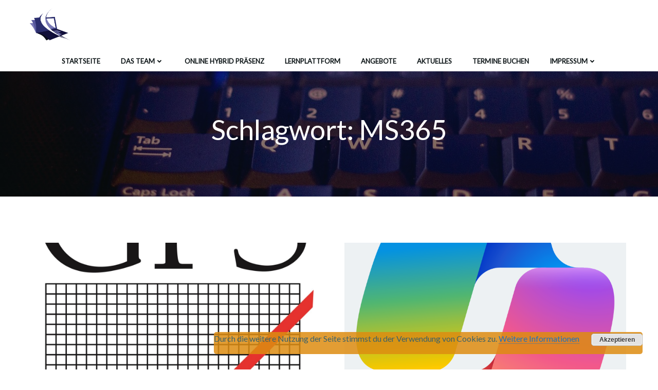

--- FILE ---
content_type: text/html; charset=UTF-8
request_url: https://pannier-schulungen.de/tag/ms365/
body_size: 15709
content:
<!DOCTYPE html>
<html lang="de" class='colibri-wp-theme'>
<head>
    <meta charset="UTF-8">
    <meta name="viewport" content="width=device-width, initial-scale=1">
    <link rel="profile" href="http://gmpg.org/xfn/11">
    <title>MS365 &#8211; Pannier Schulungen GbR</title>
<meta name='robots' content='max-image-preview:large' />
	<style>img:is([sizes="auto" i], [sizes^="auto," i]) { contain-intrinsic-size: 3000px 1500px }</style>
	<link rel='dns-prefetch' href='//fonts.googleapis.com' />
<link rel="alternate" type="application/rss+xml" title="Pannier Schulungen GbR &raquo; Feed" href="https://pannier-schulungen.de/feed/" />
<link rel="alternate" type="application/rss+xml" title="Pannier Schulungen GbR &raquo; Kommentar-Feed" href="https://pannier-schulungen.de/comments/feed/" />
<link rel="alternate" type="application/rss+xml" title="Pannier Schulungen GbR &raquo; Schlagwort-Feed zu MS365" href="https://pannier-schulungen.de/tag/ms365/feed/" />
<script type="text/javascript">
/* <![CDATA[ */
window._wpemojiSettings = {"baseUrl":"https:\/\/s.w.org\/images\/core\/emoji\/16.0.1\/72x72\/","ext":".png","svgUrl":"https:\/\/s.w.org\/images\/core\/emoji\/16.0.1\/svg\/","svgExt":".svg","source":{"concatemoji":"https:\/\/pannier-schulungen.de\/wp-includes\/js\/wp-emoji-release.min.js?ver=6.8.3"}};
/*! This file is auto-generated */
!function(s,n){var o,i,e;function c(e){try{var t={supportTests:e,timestamp:(new Date).valueOf()};sessionStorage.setItem(o,JSON.stringify(t))}catch(e){}}function p(e,t,n){e.clearRect(0,0,e.canvas.width,e.canvas.height),e.fillText(t,0,0);var t=new Uint32Array(e.getImageData(0,0,e.canvas.width,e.canvas.height).data),a=(e.clearRect(0,0,e.canvas.width,e.canvas.height),e.fillText(n,0,0),new Uint32Array(e.getImageData(0,0,e.canvas.width,e.canvas.height).data));return t.every(function(e,t){return e===a[t]})}function u(e,t){e.clearRect(0,0,e.canvas.width,e.canvas.height),e.fillText(t,0,0);for(var n=e.getImageData(16,16,1,1),a=0;a<n.data.length;a++)if(0!==n.data[a])return!1;return!0}function f(e,t,n,a){switch(t){case"flag":return n(e,"\ud83c\udff3\ufe0f\u200d\u26a7\ufe0f","\ud83c\udff3\ufe0f\u200b\u26a7\ufe0f")?!1:!n(e,"\ud83c\udde8\ud83c\uddf6","\ud83c\udde8\u200b\ud83c\uddf6")&&!n(e,"\ud83c\udff4\udb40\udc67\udb40\udc62\udb40\udc65\udb40\udc6e\udb40\udc67\udb40\udc7f","\ud83c\udff4\u200b\udb40\udc67\u200b\udb40\udc62\u200b\udb40\udc65\u200b\udb40\udc6e\u200b\udb40\udc67\u200b\udb40\udc7f");case"emoji":return!a(e,"\ud83e\udedf")}return!1}function g(e,t,n,a){var r="undefined"!=typeof WorkerGlobalScope&&self instanceof WorkerGlobalScope?new OffscreenCanvas(300,150):s.createElement("canvas"),o=r.getContext("2d",{willReadFrequently:!0}),i=(o.textBaseline="top",o.font="600 32px Arial",{});return e.forEach(function(e){i[e]=t(o,e,n,a)}),i}function t(e){var t=s.createElement("script");t.src=e,t.defer=!0,s.head.appendChild(t)}"undefined"!=typeof Promise&&(o="wpEmojiSettingsSupports",i=["flag","emoji"],n.supports={everything:!0,everythingExceptFlag:!0},e=new Promise(function(e){s.addEventListener("DOMContentLoaded",e,{once:!0})}),new Promise(function(t){var n=function(){try{var e=JSON.parse(sessionStorage.getItem(o));if("object"==typeof e&&"number"==typeof e.timestamp&&(new Date).valueOf()<e.timestamp+604800&&"object"==typeof e.supportTests)return e.supportTests}catch(e){}return null}();if(!n){if("undefined"!=typeof Worker&&"undefined"!=typeof OffscreenCanvas&&"undefined"!=typeof URL&&URL.createObjectURL&&"undefined"!=typeof Blob)try{var e="postMessage("+g.toString()+"("+[JSON.stringify(i),f.toString(),p.toString(),u.toString()].join(",")+"));",a=new Blob([e],{type:"text/javascript"}),r=new Worker(URL.createObjectURL(a),{name:"wpTestEmojiSupports"});return void(r.onmessage=function(e){c(n=e.data),r.terminate(),t(n)})}catch(e){}c(n=g(i,f,p,u))}t(n)}).then(function(e){for(var t in e)n.supports[t]=e[t],n.supports.everything=n.supports.everything&&n.supports[t],"flag"!==t&&(n.supports.everythingExceptFlag=n.supports.everythingExceptFlag&&n.supports[t]);n.supports.everythingExceptFlag=n.supports.everythingExceptFlag&&!n.supports.flag,n.DOMReady=!1,n.readyCallback=function(){n.DOMReady=!0}}).then(function(){return e}).then(function(){var e;n.supports.everything||(n.readyCallback(),(e=n.source||{}).concatemoji?t(e.concatemoji):e.wpemoji&&e.twemoji&&(t(e.twemoji),t(e.wpemoji)))}))}((window,document),window._wpemojiSettings);
/* ]]> */
</script>
<style id='wp-emoji-styles-inline-css' type='text/css'>

	img.wp-smiley, img.emoji {
		display: inline !important;
		border: none !important;
		box-shadow: none !important;
		height: 1em !important;
		width: 1em !important;
		margin: 0 0.07em !important;
		vertical-align: -0.1em !important;
		background: none !important;
		padding: 0 !important;
	}
</style>
<link rel='stylesheet' id='wp-block-library-css' href='https://pannier-schulungen.de/wp-includes/css/dist/block-library/style.min.css?ver=6.8.3' type='text/css' media='all' />
<style id='classic-theme-styles-inline-css' type='text/css'>
/*! This file is auto-generated */
.wp-block-button__link{color:#fff;background-color:#32373c;border-radius:9999px;box-shadow:none;text-decoration:none;padding:calc(.667em + 2px) calc(1.333em + 2px);font-size:1.125em}.wp-block-file__button{background:#32373c;color:#fff;text-decoration:none}
</style>
<style id='global-styles-inline-css' type='text/css'>
:root{--wp--preset--aspect-ratio--square: 1;--wp--preset--aspect-ratio--4-3: 4/3;--wp--preset--aspect-ratio--3-4: 3/4;--wp--preset--aspect-ratio--3-2: 3/2;--wp--preset--aspect-ratio--2-3: 2/3;--wp--preset--aspect-ratio--16-9: 16/9;--wp--preset--aspect-ratio--9-16: 9/16;--wp--preset--color--black: #000000;--wp--preset--color--cyan-bluish-gray: #abb8c3;--wp--preset--color--white: #ffffff;--wp--preset--color--pale-pink: #f78da7;--wp--preset--color--vivid-red: #cf2e2e;--wp--preset--color--luminous-vivid-orange: #ff6900;--wp--preset--color--luminous-vivid-amber: #fcb900;--wp--preset--color--light-green-cyan: #7bdcb5;--wp--preset--color--vivid-green-cyan: #00d084;--wp--preset--color--pale-cyan-blue: #8ed1fc;--wp--preset--color--vivid-cyan-blue: #0693e3;--wp--preset--color--vivid-purple: #9b51e0;--wp--preset--gradient--vivid-cyan-blue-to-vivid-purple: linear-gradient(135deg,rgba(6,147,227,1) 0%,rgb(155,81,224) 100%);--wp--preset--gradient--light-green-cyan-to-vivid-green-cyan: linear-gradient(135deg,rgb(122,220,180) 0%,rgb(0,208,130) 100%);--wp--preset--gradient--luminous-vivid-amber-to-luminous-vivid-orange: linear-gradient(135deg,rgba(252,185,0,1) 0%,rgba(255,105,0,1) 100%);--wp--preset--gradient--luminous-vivid-orange-to-vivid-red: linear-gradient(135deg,rgba(255,105,0,1) 0%,rgb(207,46,46) 100%);--wp--preset--gradient--very-light-gray-to-cyan-bluish-gray: linear-gradient(135deg,rgb(238,238,238) 0%,rgb(169,184,195) 100%);--wp--preset--gradient--cool-to-warm-spectrum: linear-gradient(135deg,rgb(74,234,220) 0%,rgb(151,120,209) 20%,rgb(207,42,186) 40%,rgb(238,44,130) 60%,rgb(251,105,98) 80%,rgb(254,248,76) 100%);--wp--preset--gradient--blush-light-purple: linear-gradient(135deg,rgb(255,206,236) 0%,rgb(152,150,240) 100%);--wp--preset--gradient--blush-bordeaux: linear-gradient(135deg,rgb(254,205,165) 0%,rgb(254,45,45) 50%,rgb(107,0,62) 100%);--wp--preset--gradient--luminous-dusk: linear-gradient(135deg,rgb(255,203,112) 0%,rgb(199,81,192) 50%,rgb(65,88,208) 100%);--wp--preset--gradient--pale-ocean: linear-gradient(135deg,rgb(255,245,203) 0%,rgb(182,227,212) 50%,rgb(51,167,181) 100%);--wp--preset--gradient--electric-grass: linear-gradient(135deg,rgb(202,248,128) 0%,rgb(113,206,126) 100%);--wp--preset--gradient--midnight: linear-gradient(135deg,rgb(2,3,129) 0%,rgb(40,116,252) 100%);--wp--preset--font-size--small: 13px;--wp--preset--font-size--medium: 20px;--wp--preset--font-size--large: 36px;--wp--preset--font-size--x-large: 42px;--wp--preset--spacing--20: 0.44rem;--wp--preset--spacing--30: 0.67rem;--wp--preset--spacing--40: 1rem;--wp--preset--spacing--50: 1.5rem;--wp--preset--spacing--60: 2.25rem;--wp--preset--spacing--70: 3.38rem;--wp--preset--spacing--80: 5.06rem;--wp--preset--shadow--natural: 6px 6px 9px rgba(0, 0, 0, 0.2);--wp--preset--shadow--deep: 12px 12px 50px rgba(0, 0, 0, 0.4);--wp--preset--shadow--sharp: 6px 6px 0px rgba(0, 0, 0, 0.2);--wp--preset--shadow--outlined: 6px 6px 0px -3px rgba(255, 255, 255, 1), 6px 6px rgba(0, 0, 0, 1);--wp--preset--shadow--crisp: 6px 6px 0px rgba(0, 0, 0, 1);}:where(.is-layout-flex){gap: 0.5em;}:where(.is-layout-grid){gap: 0.5em;}body .is-layout-flex{display: flex;}.is-layout-flex{flex-wrap: wrap;align-items: center;}.is-layout-flex > :is(*, div){margin: 0;}body .is-layout-grid{display: grid;}.is-layout-grid > :is(*, div){margin: 0;}:where(.wp-block-columns.is-layout-flex){gap: 2em;}:where(.wp-block-columns.is-layout-grid){gap: 2em;}:where(.wp-block-post-template.is-layout-flex){gap: 1.25em;}:where(.wp-block-post-template.is-layout-grid){gap: 1.25em;}.has-black-color{color: var(--wp--preset--color--black) !important;}.has-cyan-bluish-gray-color{color: var(--wp--preset--color--cyan-bluish-gray) !important;}.has-white-color{color: var(--wp--preset--color--white) !important;}.has-pale-pink-color{color: var(--wp--preset--color--pale-pink) !important;}.has-vivid-red-color{color: var(--wp--preset--color--vivid-red) !important;}.has-luminous-vivid-orange-color{color: var(--wp--preset--color--luminous-vivid-orange) !important;}.has-luminous-vivid-amber-color{color: var(--wp--preset--color--luminous-vivid-amber) !important;}.has-light-green-cyan-color{color: var(--wp--preset--color--light-green-cyan) !important;}.has-vivid-green-cyan-color{color: var(--wp--preset--color--vivid-green-cyan) !important;}.has-pale-cyan-blue-color{color: var(--wp--preset--color--pale-cyan-blue) !important;}.has-vivid-cyan-blue-color{color: var(--wp--preset--color--vivid-cyan-blue) !important;}.has-vivid-purple-color{color: var(--wp--preset--color--vivid-purple) !important;}.has-black-background-color{background-color: var(--wp--preset--color--black) !important;}.has-cyan-bluish-gray-background-color{background-color: var(--wp--preset--color--cyan-bluish-gray) !important;}.has-white-background-color{background-color: var(--wp--preset--color--white) !important;}.has-pale-pink-background-color{background-color: var(--wp--preset--color--pale-pink) !important;}.has-vivid-red-background-color{background-color: var(--wp--preset--color--vivid-red) !important;}.has-luminous-vivid-orange-background-color{background-color: var(--wp--preset--color--luminous-vivid-orange) !important;}.has-luminous-vivid-amber-background-color{background-color: var(--wp--preset--color--luminous-vivid-amber) !important;}.has-light-green-cyan-background-color{background-color: var(--wp--preset--color--light-green-cyan) !important;}.has-vivid-green-cyan-background-color{background-color: var(--wp--preset--color--vivid-green-cyan) !important;}.has-pale-cyan-blue-background-color{background-color: var(--wp--preset--color--pale-cyan-blue) !important;}.has-vivid-cyan-blue-background-color{background-color: var(--wp--preset--color--vivid-cyan-blue) !important;}.has-vivid-purple-background-color{background-color: var(--wp--preset--color--vivid-purple) !important;}.has-black-border-color{border-color: var(--wp--preset--color--black) !important;}.has-cyan-bluish-gray-border-color{border-color: var(--wp--preset--color--cyan-bluish-gray) !important;}.has-white-border-color{border-color: var(--wp--preset--color--white) !important;}.has-pale-pink-border-color{border-color: var(--wp--preset--color--pale-pink) !important;}.has-vivid-red-border-color{border-color: var(--wp--preset--color--vivid-red) !important;}.has-luminous-vivid-orange-border-color{border-color: var(--wp--preset--color--luminous-vivid-orange) !important;}.has-luminous-vivid-amber-border-color{border-color: var(--wp--preset--color--luminous-vivid-amber) !important;}.has-light-green-cyan-border-color{border-color: var(--wp--preset--color--light-green-cyan) !important;}.has-vivid-green-cyan-border-color{border-color: var(--wp--preset--color--vivid-green-cyan) !important;}.has-pale-cyan-blue-border-color{border-color: var(--wp--preset--color--pale-cyan-blue) !important;}.has-vivid-cyan-blue-border-color{border-color: var(--wp--preset--color--vivid-cyan-blue) !important;}.has-vivid-purple-border-color{border-color: var(--wp--preset--color--vivid-purple) !important;}.has-vivid-cyan-blue-to-vivid-purple-gradient-background{background: var(--wp--preset--gradient--vivid-cyan-blue-to-vivid-purple) !important;}.has-light-green-cyan-to-vivid-green-cyan-gradient-background{background: var(--wp--preset--gradient--light-green-cyan-to-vivid-green-cyan) !important;}.has-luminous-vivid-amber-to-luminous-vivid-orange-gradient-background{background: var(--wp--preset--gradient--luminous-vivid-amber-to-luminous-vivid-orange) !important;}.has-luminous-vivid-orange-to-vivid-red-gradient-background{background: var(--wp--preset--gradient--luminous-vivid-orange-to-vivid-red) !important;}.has-very-light-gray-to-cyan-bluish-gray-gradient-background{background: var(--wp--preset--gradient--very-light-gray-to-cyan-bluish-gray) !important;}.has-cool-to-warm-spectrum-gradient-background{background: var(--wp--preset--gradient--cool-to-warm-spectrum) !important;}.has-blush-light-purple-gradient-background{background: var(--wp--preset--gradient--blush-light-purple) !important;}.has-blush-bordeaux-gradient-background{background: var(--wp--preset--gradient--blush-bordeaux) !important;}.has-luminous-dusk-gradient-background{background: var(--wp--preset--gradient--luminous-dusk) !important;}.has-pale-ocean-gradient-background{background: var(--wp--preset--gradient--pale-ocean) !important;}.has-electric-grass-gradient-background{background: var(--wp--preset--gradient--electric-grass) !important;}.has-midnight-gradient-background{background: var(--wp--preset--gradient--midnight) !important;}.has-small-font-size{font-size: var(--wp--preset--font-size--small) !important;}.has-medium-font-size{font-size: var(--wp--preset--font-size--medium) !important;}.has-large-font-size{font-size: var(--wp--preset--font-size--large) !important;}.has-x-large-font-size{font-size: var(--wp--preset--font-size--x-large) !important;}
:where(.wp-block-post-template.is-layout-flex){gap: 1.25em;}:where(.wp-block-post-template.is-layout-grid){gap: 1.25em;}
:where(.wp-block-columns.is-layout-flex){gap: 2em;}:where(.wp-block-columns.is-layout-grid){gap: 2em;}
:root :where(.wp-block-pullquote){font-size: 1.5em;line-height: 1.6;}
</style>
<link rel='stylesheet' id='simply-gallery-block-frontend-css' href='https://pannier-schulungen.de/wp-content/plugins/simply-gallery-block/blocks/pgc_sgb.min.style.css?ver=3.2.6' type='text/css' media='all' />
<link rel='stylesheet' id='pgc-simply-gallery-plugin-lightbox-style-css' href='https://pannier-schulungen.de/wp-content/plugins/simply-gallery-block/plugins/pgc_sgb_lightbox.min.style.css?ver=3.2.6' type='text/css' media='all' />
<link rel='stylesheet' id='h5p-plugin-styles-css' href='https://pannier-schulungen.de/wp-content/plugins/h5p/h5p-php-library/styles/h5p.css?ver=1.16.0' type='text/css' media='all' />
<link rel='stylesheet' id='dashicons-css' href='https://pannier-schulungen.de/wp-includes/css/dashicons.min.css?ver=6.8.3' type='text/css' media='all' />
<link rel='stylesheet' id='my-calendar-lists-css' href='https://pannier-schulungen.de/wp-content/plugins/my-calendar/css/list-presets.css?ver=3.6.1' type='text/css' media='all' />
<link rel='stylesheet' id='my-calendar-reset-css' href='https://pannier-schulungen.de/wp-content/plugins/my-calendar/css/reset.css?ver=3.6.1' type='text/css' media='all' />
<link rel='stylesheet' id='my-calendar-style-css' href='https://pannier-schulungen.de/wp-content/plugins/my-calendar/styles/twentytwenty.css?ver=3.6.1-twentytwenty-css' type='text/css' media='all' />
<style id='my-calendar-style-inline-css' type='text/css'>

/* Styles by My Calendar - Joe Dolson https://www.joedolson.com/ */

.my-calendar-modal .event-title svg { background-color: #096abf; padding: 3px; }
.mc-main .mc_gebucht .event-title, .mc-main .mc_gebucht .event-title a { background: #096abf !important; color: #ffffff !important; }
.mc-main .mc_gebucht .event-title button { background: #096abf !important; color: #ffffff !important; }
.mc-main .mc_gebucht .event-title a:hover, .mc-main .mc_gebucht .event-title a:focus { background: #00378c !important;}
.mc-main .mc_gebucht .event-title button:hover, .mc-main .mc_gebucht .event-title button:focus { background: #00378c !important;}
.my-calendar-modal .event-title svg { background-color: #f2f221; padding: 3px; }
.mc-main .mc_buchbarer-termin .event-title, .mc-main .mc_buchbarer-termin .event-title a { background: #f2f221 !important; color: #000000 !important; }
.mc-main .mc_buchbarer-termin .event-title button { background: #f2f221 !important; color: #000000 !important; }
.mc-main .mc_buchbarer-termin .event-title a:hover, .mc-main .mc_buchbarer-termin .event-title a:focus { background: #ffff54 !important;}
.mc-main .mc_buchbarer-termin .event-title button:hover, .mc-main .mc_buchbarer-termin .event-title button:focus { background: #ffff54 !important;}
.mc-main, .mc-event, .my-calendar-modal, .my-calendar-modal-overlay, .mc-event-list {--primary-dark: #313233; --primary-light: #fff; --secondary-light: #fff; --secondary-dark: #000; --highlight-dark: #666; --highlight-light: #efefef; --close-button: #b32d2e; --search-highlight-bg: #f5e6ab; --navbar-background: transparent; --nav-button-bg: #fff; --nav-button-color: #313233; --nav-button-border: #313233; --nav-input-border: #313233; --nav-input-background: #fff; --nav-input-color: #313233; --grid-cell-border: #0000001f; --grid-header-border: #313233; --grid-header-color: #313233; --grid-weekend-color: #313233; --grid-header-bg: transparent; --grid-weekend-bg: transparent; --grid-cell-background: transparent; --current-day-border: #313233; --current-day-color: #313233; --current-day-bg: transparent; --date-has-events-bg: #313233; --date-has-events-color: #f6f7f7; --calendar-heading: clamp( 1.125rem, 24px, 2.5rem ); --event-title: clamp( 1.25rem, 24px, 2.5rem ); --grid-date: 16px; --grid-date-heading: clamp( .75rem, 16px, 1.5rem ); --modal-title: 1.5rem; --navigation-controls: clamp( .75rem, 16px, 1.5rem ); --card-heading: 1.125rem; --list-date: 1.25rem; --author-card: clamp( .75rem, 14px, 1.5rem); --single-event-title: clamp( 1.25rem, 24px, 2.5rem ); --mini-time-text: clamp( .75rem, 14px 1.25rem ); --list-event-date: 1.25rem; --list-event-title: 1.2rem; --grid-max-width: 1260px; --list-preset-border-color: #000000; --list-preset-stripe-background: rgba( 0,0,0,.04 ); --list-preset-date-badge-background: #000; --list-preset-date-badge-color: #fff; --list-preset-background: transparent; --category-mc_gebucht: #096abf; --category-mc_buchbarer-termin: #f2f221; }
</style>
<link rel='stylesheet' id='colibri-theme-css' href='https://pannier-schulungen.de/wp-content/themes/skyline-wp/style.css?ver=1.0.140' type='text/css' media='all' />
<link rel='stylesheet' id='colibri-wp_google_fonts-css' href='https://fonts.googleapis.com/css?family=Open+Sans%3A400%2C600%7CLato%3A300%2C400%2C500%2C600&#038;subset=latin%2Clatin-ext&#038;display=swap&#038;ver=1.0.140' type='text/css' media='all' />
<script type="text/javascript" async src="https://pannier-schulungen.de/wp-content/plugins/burst-statistics/helpers/timeme/timeme.min.js?ver=1.8.0.1" id="burst-timeme-js"></script>
<script type="text/javascript" id="burst-js-extra">
/* <![CDATA[ */
var burst = {"tracking":{"isInitialHit":true,"lastUpdateTimestamp":0,"beacon_url":"https:\/\/pannier-schulungen.de\/wp-content\/plugins\/burst-statistics\/endpoint.php"},"options":{"cookieless":0,"pageUrl":"https:\/\/pannier-schulungen.de\/2024\/08\/19\/entdecke-das-potenzial-von-kuenstlicher-intelligenz-ki\/","beacon_enabled":1,"do_not_track":0,"enable_turbo_mode":0,"track_url_change":0,"cookie_retention_days":30},"goals":{"completed":[],"scriptUrl":"https:\/\/pannier-schulungen.de\/wp-content\/plugins\/burst-statistics\/\/assets\/js\/build\/burst-goals.js?v=1.8.0.1","active":[]},"cache":{"uid":null,"fingerprint":null,"isUserAgent":null,"isDoNotTrack":null,"useCookies":null}};
/* ]]> */
</script>
<script type="text/javascript" async src="https://pannier-schulungen.de/wp-content/plugins/burst-statistics/assets/js/build/burst.min.js?ver=1.8.0.1" id="burst-js"></script>
<script type="text/javascript" src="https://pannier-schulungen.de/wp-includes/js/jquery/jquery.min.js?ver=3.7.1" id="jquery-core-js"></script>
<script type="text/javascript" src="https://pannier-schulungen.de/wp-includes/js/jquery/jquery-migrate.min.js?ver=3.4.1" id="jquery-migrate-js"></script>
<link rel="https://api.w.org/" href="https://pannier-schulungen.de/wp-json/" /><link rel="alternate" title="JSON" type="application/json" href="https://pannier-schulungen.de/wp-json/wp/v2/tags/39" /><link rel="EditURI" type="application/rsd+xml" title="RSD" href="https://pannier-schulungen.de/xmlrpc.php?rsd" />
<meta name="generator" content="WordPress 6.8.3" />
<noscript><style>.simply-gallery-amp{ display: block !important; }</style></noscript><noscript><style>.sgb-preloader{ display: none !important; }</style></noscript><link rel="icon" href="https://pannier-schulungen.de/wp-content/uploads/2021/05/cropped-400JpgdpiLogo-scaled-1-32x32.jpg" sizes="32x32" />
<link rel="icon" href="https://pannier-schulungen.de/wp-content/uploads/2021/05/cropped-400JpgdpiLogo-scaled-1-192x192.jpg" sizes="192x192" />
<link rel="apple-touch-icon" href="https://pannier-schulungen.de/wp-content/uploads/2021/05/cropped-400JpgdpiLogo-scaled-1-180x180.jpg" />
<meta name="msapplication-TileImage" content="https://pannier-schulungen.de/wp-content/uploads/2021/05/cropped-400JpgdpiLogo-scaled-1-270x270.jpg" />
            <style data-colibri-theme-style="true">
            html.colibri-wp-theme #colibri [data-colibri-component="dropdown-menu"] ul{justify-content:center !important}html.colibri-wp-theme #colibri [data-colibri-id="10-h2"] .h-column-container{flex-basis:auto}html.colibri-wp-theme #colibri [data-colibri-id="10-h2"] .h-column-container:nth-child(1) a{margin:auto}html.colibri-wp-theme #colibri [data-colibri-id="10-h2"] .h-column-container:nth-child(2){display:block}html.colibri-wp-theme #colibri [data-colibri-id="10-h2"] div > .colibri-menu-container > ul.colibri-menu{justify-content:normal}html.colibri-wp-theme #colibri [data-selective-refresh='colibriwp-theme-components-innerheader-topbar']{display:none}html.colibri-wp-theme #colibri [data-colibri-id="10-h24"]{min-height:auto;background-color:rgb(53, 59, 62);background-image:url("https://pannier-schulungen.de/wp-content/uploads/2023/01/laptop-g82573fa07_1280.jpg");background-position:center center;background-attachment:scroll;background-repeat:no-repeat;background-size:cover;padding-top:50px;padding-bottom:50px}html.colibri-wp-theme #colibri [data-colibri-id="10-h24"] .background-layer .shape-layer{background-image:url(https://pannier-schulungen.de/wp-content/themes/colibri-wp/resources/images/header-shapes/none.png)}html.colibri-wp-theme #colibri [data-colibri-id="10-h24"] .background-layer .overlay-layer{background-color:#0c1416;opacity:calc( 50 / 100 )}html.colibri-wp-theme #colibri [data-colibri-id="10-h24"] .h-separator{height:100px !important}html.colibri-wp-theme #colibri [data-colibri-id="10-h27"]{}html.colibri-wp-theme #colibri [data-colibri-id="7-h24"] .h-column-container:nth-child(2){display:block}html.colibri-wp-theme #colibri [data-colibri-id="7-h24"]{min-height:100vh;background-color:rgba(0,157,255,1);background-image:url("https://pannier-schulungen.de/wp-content/themes/colibri-wp/resources/header-presets/images/images-xheader-default-0-1545411152082.jpg");background-position:center center;background-attachment:scroll;background-repeat:no-repeat;background-size:cover;padding-top:150px;padding-bottom:150px}html.colibri-wp-theme #colibri [data-colibri-id="7-h24"] .background-layer .shape-layer{background-image:url(https://pannier-schulungen.de/wp-content/themes/colibri-wp/resources/images/header-shapes/none.png)}html.colibri-wp-theme #colibri [data-colibri-id="7-h24"] .background-layer .overlay-layer{background-color:#000000;opacity:calc( 50 / 100 );display:1}html.colibri-wp-theme #colibri [data-colibri-id="7-h24"] .h-separator{height:100px !important}html.colibri-wp-theme #colibri [data-colibri-id="7-h27"]{text-align:left}html.colibri-wp-theme #colibri [data-colibri-id="7-h28"]{text-align:left}html.colibri-wp-theme #colibri [data-colibri-id="7-h29"]{text-align:left}html.colibri-wp-theme #colibri [data-colibri-id="7-h2"] .h-column-container{flex-basis:auto}html.colibri-wp-theme #colibri [data-colibri-id="7-h2"] .h-column-container:nth-child(1) a{margin:auto}html.colibri-wp-theme #colibri [data-colibri-id="7-h2"] .h-column-container:nth-child(2){display:block}html.colibri-wp-theme #colibri [data-colibri-id="7-h2"] div > .colibri-menu-container > ul.colibri-menu{justify-content:normal}html.colibri-wp-theme #colibri [data-selective-refresh='colibriwp-theme-components-frontheader-topbar']{display:none}html.colibri-wp-theme #colibri #hero img{box-shadow:2px 2px 2px 10px #333}html.colibri-wp-theme #colibri #hero div.h-image__frame{border-style:none}html.colibri-wp-theme #colibri #hero .h-image__frame{background-color:rgba(247,144,7,1);border-color:rgba(247,144,7,1);width:100%;height:120%;transform:translateX(8%) translateY(-8%);z-index:-1;display:block}html.colibri-wp-theme #colibri .colibri-post-has-no-thumbnail.colibri-post-thumbnail-has-placeholder .colibri-post-thumbnail-content{background-color:rgb(247, 144, 7)}@media (max-width:767px){html.colibri-wp-theme #colibri [data-colibri-id="10-h24"]{background-attachment:none}html.colibri-wp-theme #colibri [data-colibri-id="7-h24"]{background-attachment:none}}@media (min-width: 1024px){html.colibri-wp-theme #colibri [data-colibri-id="7-h24"] .h-column-container{width:50%}html.colibri-wp-theme #colibri [data-colibri-id="7-h24"] .h-column-container:nth-child(1){}html.colibri-wp-theme #colibri [data-colibri-id="7-h24"] .h-section-grid-container .h-column-container:first-child{width:50% !important}html.colibri-wp-theme #colibri [data-colibri-id="7-h24"] .h-section-grid-container .h-column-container:nth-child(2){width:calc(100% - 50%) !important}}        </style>
        </head>

<body id="colibri" class="archive tag tag-ms365 tag-39 wp-custom-logo wp-theme-colibri-wp wp-child-theme-skyline-wp colibri-theme-skyline-wp">
<div class="site" id="page-top">
            <script>
            /(trident|msie)/i.test(navigator.userAgent) && document.getElementById && window.addEventListener && window.addEventListener("hashchange", function () {
                var t, e = location.hash.substring(1);
                /^[A-z0-9_-]+$/.test(e) && (t = document.getElementById(e)) && (/^(?:a|select|input|button|textarea)$/i.test(t.tagName) || (t.tabIndex = -1), t.focus())
            }, !1);
        </script>
        <a class="skip-link screen-reader-text" href="#content">
            Zum Inhalt springen        </a>
                <div class="header header-inner-page">
            <div data-colibri-navigation-overlap="true" role="banner" class="h-navigation_outer h-navigation_overlap colibri-theme-nav-boxed style-2-outer style-local-10-h2-outer">
    <div id="navigation" data-colibri-component="navigation" data-colibri-id="10-h2" class="h-section h-navigation h-navigation d-flex style-2 style-local-10-h2">
    <div class="h-section-grid-container h-section-fluid-container">
      <div>
        <div data-colibri-id="10-h3" class="h-row-container h-section-boxed-container gutters-row-lg-2 gutters-row-md-2 gutters-row-2 gutters-row-v-lg-0 gutters-row-v-md-0 gutters-row-v-2 style-3 style-local-10-h3 position-relative">
          <div class="h-row justify-content-lg-center justify-content-md-center justify-content-center align-items-lg-stretch align-items-md-stretch align-items-stretch gutters-col-lg-2 gutters-col-md-2 gutters-col-2 gutters-col-v-lg-0 gutters-col-v-md-0 gutters-col-v-2">
            <div class="h-column h-column-container d-flex h-col-none style-4-outer style-local-10-h4-outer">
              <div data-colibri-id="10-h4" data-placeholder-provider="navigation-logo" class="d-flex h-flex-basis h-column__inner h-px-lg-0 h-px-md-0 h-px-0 v-inner-lg-2 v-inner-md-2 v-inner-2 style-4 style-local-10-h4 position-relative">
                <div class="w-100 h-y-container h-column__content h-column__v-align flex-basis-auto align-self-lg-center align-self-md-center align-self-center">
                  <div data-colibri-id="7-h5" class="d-flex align-items-center text-lg-center text-md-center text-center justify-content-lg-center justify-content-md-center justify-content-center style-5 style-local-7-h5 position-relative h-element">
                                      <a href="https://pannier-schulungen.de/" class="d-flex align-items-center">
                <img src="https://pannier-schulungen.de/wp-content/uploads/2023/01/cropped-400PngdpiLogoCropped.png"
                     class="h-logo__image h-logo__image_h logo-image style-5-image"/>
                <img src="https://pannier-schulungen.de/wp-content/uploads/2023/01/cropped-400PngdpiLogoCropped.png"
                     class="h-logo__alt-image h-logo__alt-image_h logo-alt-image style-5-image"/>
            </a>
                              </div>
                </div>
              </div>
            </div>
            <div class="h-column h-column-container d-flex h-col-none style-6-outer style-local-10-h6-outer h-hide-sm">
              <div data-colibri-id="10-h6" data-placeholder-provider="navigation-spacing" class="d-flex h-flex-basis h-column__inner h-px-lg-2 h-px-md-2 h-px-2 v-inner-lg-2 v-inner-md-2 v-inner-2 style-6 style-local-10-h6 h-hide-sm position-relative">
                <div class="w-100 h-y-container h-column__content h-column__v-align flex-basis-100 align-self-lg-center align-self-md-center align-self-center">
                  <div data-colibri-id="10-h7" class="style-7 style-local-10-h7 position-relative h-element"></div>
                </div>
              </div>
            </div>
            <div class="h-column h-column-container d-flex h-col-none style-8-outer style-local-10-h8-outer">
              <div data-colibri-id="10-h8" data-placeholder-provider="navigation-menu" class="d-flex h-flex-basis h-column__inner h-px-lg-0 h-px-md-0 h-px-0 v-inner-lg-0 v-inner-md-0 v-inner-0 style-8 style-local-10-h8 position-relative">
                <div class="w-100 h-y-container h-column__content h-column__v-align flex-basis-auto align-self-lg-center align-self-md-center align-self-center">
                  <div data-colibri-component="dropdown-menu" role="navigation" h-use-smooth-scroll-all="true" data-colibri-id="7-h9" class="h-menu h-global-transition-all h-ignore-global-body-typography has-offcanvas-tablet h-menu-horizontal h-dropdown-menu style-9 style-local-7-h9 position-relative h-element has-offcanvas-tablet">
  <div class="h-global-transition-all h-main-menu">
    <div class="colibri-menu-container"><ul id="menu-menue" class="colibri-menu bordered-active-item bordered-active-item--bottom bordered-active-item  effect-borders-grow grow-from-center"><li id="menu-item-1183" class="menu-item menu-item-type-post_type menu-item-object-page menu-item-home menu-item-1183"><a href="https://pannier-schulungen.de/">Startseite</a></li>
<li id="menu-item-29" class="menu-item menu-item-type-post_type menu-item-object-page menu-item-has-children menu-item-29"><a href="https://pannier-schulungen.de/das-team/">Das Team <svg aria-hidden="true" data-prefix="fas" data-icon="angle-down" class="svg-inline--fa fa-angle-down fa-w-10" role="img" xmlns="http://www.w3.org/2000/svg" viewBox="0 0 320 512">  <path fill="currentColor" d="M143 352.3L7 216.3c-9.4-9.4-9.4-24.6 0-33.9l22.6-22.6c9.4-9.4 24.6-9.4 33.9 0l96.4 96.4 96.4-96.4c9.4-9.4 24.6-9.4 33.9 0l22.6 22.6c9.4 9.4 9.4 24.6 0 33.9l-136 136c-9.2 9.4-24.4 9.4-33.8 0z"></path> </svg> <svg aria-hidden="true" data-prefix="fas" data-icon="angle-right" class="svg-inline--fa fa-angle-right fa-w-8" role="img" xmlns="http://www.w3.org/2000/svg" viewBox="0 0 256 512">  <path fill="currentColor" d="M224.3 273l-136 136c-9.4 9.4-24.6 9.4-33.9 0l-22.6-22.6c-9.4-9.4-9.4-24.6 0-33.9l96.4-96.4-96.4-96.4c-9.4-9.4-9.4-24.6 0-33.9L54.3 103c9.4-9.4 24.6-9.4 33.9 0l136 136c9.5 9.4 9.5 24.6.1 34z"></path> </svg></a>
<ul class="sub-menu">
	<li id="menu-item-117" class="menu-item menu-item-type-post_type menu-item-object-page menu-item-117"><a href="https://pannier-schulungen.de/kunden/">Unsere Kunden</a></li>
</ul>
</li>
<li id="menu-item-740" class="menu-item menu-item-type-post_type menu-item-object-page menu-item-740"><a href="https://pannier-schulungen.de/aktuelles/">Online Hybrid Präsenz</a></li>
<li id="menu-item-1227" class="menu-item menu-item-type-post_type menu-item-object-page menu-item-1227"><a href="https://pannier-schulungen.de/unsere-lernplattform/">Lernplattform</a></li>
<li id="menu-item-32" class="menu-item menu-item-type-post_type menu-item-object-page menu-item-32"><a href="https://pannier-schulungen.de/angebote/">Angebote</a></li>
<li id="menu-item-1216" class="menu-item menu-item-type-post_type menu-item-object-page current_page_parent menu-item-1216"><a href="https://pannier-schulungen.de/blog/">Aktuelles</a></li>
<li id="menu-item-1198" class="menu-item menu-item-type-post_type menu-item-object-page menu-item-1198"><a href="https://pannier-schulungen.de/termine-buchen/">Termine buchen</a></li>
<li id="menu-item-19" class="menu-item menu-item-type-post_type menu-item-object-page menu-item-has-children menu-item-19"><a href="https://pannier-schulungen.de/impressum/">Impressum <svg aria-hidden="true" data-prefix="fas" data-icon="angle-down" class="svg-inline--fa fa-angle-down fa-w-10" role="img" xmlns="http://www.w3.org/2000/svg" viewBox="0 0 320 512">  <path fill="currentColor" d="M143 352.3L7 216.3c-9.4-9.4-9.4-24.6 0-33.9l22.6-22.6c9.4-9.4 24.6-9.4 33.9 0l96.4 96.4 96.4-96.4c9.4-9.4 24.6-9.4 33.9 0l22.6 22.6c9.4 9.4 9.4 24.6 0 33.9l-136 136c-9.2 9.4-24.4 9.4-33.8 0z"></path> </svg> <svg aria-hidden="true" data-prefix="fas" data-icon="angle-right" class="svg-inline--fa fa-angle-right fa-w-8" role="img" xmlns="http://www.w3.org/2000/svg" viewBox="0 0 256 512">  <path fill="currentColor" d="M224.3 273l-136 136c-9.4 9.4-24.6 9.4-33.9 0l-22.6-22.6c-9.4-9.4-9.4-24.6 0-33.9l96.4-96.4-96.4-96.4c-9.4-9.4-9.4-24.6 0-33.9L54.3 103c9.4-9.4 24.6-9.4 33.9 0l136 136c9.5 9.4 9.5 24.6.1 34z"></path> </svg></a>
<ul class="sub-menu">
	<li id="menu-item-231" class="menu-item menu-item-type-post_type menu-item-object-page menu-item-privacy-policy menu-item-231"><a rel="privacy-policy" href="https://pannier-schulungen.de/datenschutzerklaerung/">Datenschutzerklärung</a></li>
</ul>
</li>
</ul></div>  </div>
  <div data-colibri-id="7-h10" class="h-mobile-menu h-global-transition-disable style-10 style-local-7-h10 position-relative h-element">
    <a data-click-outside="true" data-target="#offcanvas-wrapper-7-h10" data-target-id="offcanvas-wrapper-7-h10" data-offcanvas-overlay-id="offcanvas-overlay-7-h10" href="#" data-colibri-component="offcanvas" data-direction="right" data-push="false" title="Menu" class="h-hamburger-button">
      <div class="icon-container h-hamburger-icon">
        <div class="h-icon-svg" style="width: 100%; height: 100%;">
          <!--Icon by Font Awesome (https://fontawesome.com)-->
          <svg xmlns="http://www.w3.org/2000/svg" xmlns:xlink="http://www.w3.org/1999/xlink" version="1.1" id="bars" viewBox="0 0 1536 1896.0833">
            <path d="M1536 1344v128q0 26-19 45t-45 19H64q-26 0-45-19t-19-45v-128q0-26 19-45t45-19h1408q26 0 45 19t19 45zm0-512v128q0 26-19 45t-45 19H64q-26 0-45-19T0 960V832q0-26 19-45t45-19h1408q26 0 45 19t19 45zm0-512v128q0 26-19 45t-45 19H64q-26 0-45-19T0 448V320q0-26 19-45t45-19h1408q26 0 45 19t19 45z"></path>
          </svg>
        </div>
      </div>
    </a>
    <div id="offcanvas-wrapper-7-h10" class="h-offcanvas-panel offcanvas offcanvas-right hide force-hide style-10-offscreen style-local-7-h10-offscreen">
      <div data-colibri-id="7-h11" class="d-flex flex-column h-offscreen-panel style-11 style-local-7-h11 position-relative h-element">
        <div class="offscreen-header h-ui-empty-state-container">
          <div data-colibri-id="7-h13" class="h-row-container gutters-row-lg-2 gutters-row-md-2 gutters-row-0 gutters-row-v-lg-2 gutters-row-v-md-2 gutters-row-v-2 style-12 style-local-7-h13 position-relative">
            <div class="h-row justify-content-lg-center justify-content-md-center justify-content-center align-items-lg-stretch align-items-md-stretch align-items-stretch gutters-col-lg-2 gutters-col-md-2 gutters-col-0 gutters-col-v-lg-2 gutters-col-v-md-2 gutters-col-v-2">
              <div class="h-column h-column-container d-flex h-col-none style-13-outer style-local-7-h14-outer">
                <div data-colibri-id="7-h14" class="d-flex h-flex-basis h-column__inner h-px-lg-2 h-px-md-2 h-px-2 v-inner-lg-2 v-inner-md-2 v-inner-2 style-13 style-local-7-h14 position-relative">
                  <div class="w-100 h-y-container h-column__content h-column__v-align flex-basis-100 align-self-lg-start align-self-md-start align-self-start">
                    <div data-colibri-id="7-h15" class="d-flex align-items-center text-lg-center text-md-center text-center justify-content-lg-center justify-content-md-center justify-content-center style-14 style-local-7-h15 position-relative h-element">
                      <a rel="home" href="https://pannier-schulungen.de" h-use-smooth-scroll="true" class="d-flex align-items-center">
                        <span class="h-logo__text h-logo__text_h logo-text d-inline-block style-14-text style-local-7-h15-text">
                          Pannier Schulungen GbR                        </span>
                      </a>
                    </div>
                  </div>
                </div>
              </div>
            </div>
          </div>
        </div>
        <div class="offscreen-content">
          <div data-colibri-component="accordion-menu" role="navigation" h-use-smooth-scroll-all="true" data-colibri-id="7-h12" class="h-menu h-global-transition-all h-ignore-global-body-typography h-mobile-menu h-menu-accordion style-17 style-local-7-h12 position-relative h-element">
            <div class="h-global-transition-all h-mobile-menu">
              <div class="colibri-menu-container"><ul id="menu-menue-1" class="colibri-menu bordered-active-item bordered-active-item--bottom bordered-active-item  effect-borders-grow grow-from-center"><li class="menu-item menu-item-type-post_type menu-item-object-page menu-item-home menu-item-1183"><a href="https://pannier-schulungen.de/">Startseite</a></li>
<li class="menu-item menu-item-type-post_type menu-item-object-page menu-item-has-children menu-item-29"><a href="https://pannier-schulungen.de/das-team/">Das Team <svg aria-hidden="true" data-prefix="fas" data-icon="angle-down" class="svg-inline--fa fa-angle-down fa-w-10" role="img" xmlns="http://www.w3.org/2000/svg" viewBox="0 0 320 512">  <path fill="currentColor" d="M143 352.3L7 216.3c-9.4-9.4-9.4-24.6 0-33.9l22.6-22.6c9.4-9.4 24.6-9.4 33.9 0l96.4 96.4 96.4-96.4c9.4-9.4 24.6-9.4 33.9 0l22.6 22.6c9.4 9.4 9.4 24.6 0 33.9l-136 136c-9.2 9.4-24.4 9.4-33.8 0z"></path> </svg> <svg aria-hidden="true" data-prefix="fas" data-icon="angle-right" class="svg-inline--fa fa-angle-right fa-w-8" role="img" xmlns="http://www.w3.org/2000/svg" viewBox="0 0 256 512">  <path fill="currentColor" d="M224.3 273l-136 136c-9.4 9.4-24.6 9.4-33.9 0l-22.6-22.6c-9.4-9.4-9.4-24.6 0-33.9l96.4-96.4-96.4-96.4c-9.4-9.4-9.4-24.6 0-33.9L54.3 103c9.4-9.4 24.6-9.4 33.9 0l136 136c9.5 9.4 9.5 24.6.1 34z"></path> </svg> <svg aria-hidden="true" data-prefix="fas" data-icon="angle-down" class="svg-inline--fa fa-angle-down fa-w-10" role="img" xmlns="http://www.w3.org/2000/svg" viewBox="0 0 320 512">  <path fill="currentColor" d="M143 352.3L7 216.3c-9.4-9.4-9.4-24.6 0-33.9l22.6-22.6c9.4-9.4 24.6-9.4 33.9 0l96.4 96.4 96.4-96.4c9.4-9.4 24.6-9.4 33.9 0l22.6 22.6c9.4 9.4 9.4 24.6 0 33.9l-136 136c-9.2 9.4-24.4 9.4-33.8 0z"></path> </svg> <svg aria-hidden="true" data-prefix="fas" data-icon="angle-right" class="svg-inline--fa fa-angle-right fa-w-8" role="img" xmlns="http://www.w3.org/2000/svg" viewBox="0 0 256 512">  <path fill="currentColor" d="M224.3 273l-136 136c-9.4 9.4-24.6 9.4-33.9 0l-22.6-22.6c-9.4-9.4-9.4-24.6 0-33.9l96.4-96.4-96.4-96.4c-9.4-9.4-9.4-24.6 0-33.9L54.3 103c9.4-9.4 24.6-9.4 33.9 0l136 136c9.5 9.4 9.5 24.6.1 34z"></path> </svg></a>
<ul class="sub-menu">
	<li class="menu-item menu-item-type-post_type menu-item-object-page menu-item-117"><a href="https://pannier-schulungen.de/kunden/">Unsere Kunden</a></li>
</ul>
</li>
<li class="menu-item menu-item-type-post_type menu-item-object-page menu-item-740"><a href="https://pannier-schulungen.de/aktuelles/">Online Hybrid Präsenz</a></li>
<li class="menu-item menu-item-type-post_type menu-item-object-page menu-item-1227"><a href="https://pannier-schulungen.de/unsere-lernplattform/">Lernplattform</a></li>
<li class="menu-item menu-item-type-post_type menu-item-object-page menu-item-32"><a href="https://pannier-schulungen.de/angebote/">Angebote</a></li>
<li class="menu-item menu-item-type-post_type menu-item-object-page current_page_parent menu-item-1216"><a href="https://pannier-schulungen.de/blog/">Aktuelles</a></li>
<li class="menu-item menu-item-type-post_type menu-item-object-page menu-item-1198"><a href="https://pannier-schulungen.de/termine-buchen/">Termine buchen</a></li>
<li class="menu-item menu-item-type-post_type menu-item-object-page menu-item-has-children menu-item-19"><a href="https://pannier-schulungen.de/impressum/">Impressum <svg aria-hidden="true" data-prefix="fas" data-icon="angle-down" class="svg-inline--fa fa-angle-down fa-w-10" role="img" xmlns="http://www.w3.org/2000/svg" viewBox="0 0 320 512">  <path fill="currentColor" d="M143 352.3L7 216.3c-9.4-9.4-9.4-24.6 0-33.9l22.6-22.6c9.4-9.4 24.6-9.4 33.9 0l96.4 96.4 96.4-96.4c9.4-9.4 24.6-9.4 33.9 0l22.6 22.6c9.4 9.4 9.4 24.6 0 33.9l-136 136c-9.2 9.4-24.4 9.4-33.8 0z"></path> </svg> <svg aria-hidden="true" data-prefix="fas" data-icon="angle-right" class="svg-inline--fa fa-angle-right fa-w-8" role="img" xmlns="http://www.w3.org/2000/svg" viewBox="0 0 256 512">  <path fill="currentColor" d="M224.3 273l-136 136c-9.4 9.4-24.6 9.4-33.9 0l-22.6-22.6c-9.4-9.4-9.4-24.6 0-33.9l96.4-96.4-96.4-96.4c-9.4-9.4-9.4-24.6 0-33.9L54.3 103c9.4-9.4 24.6-9.4 33.9 0l136 136c9.5 9.4 9.5 24.6.1 34z"></path> </svg> <svg aria-hidden="true" data-prefix="fas" data-icon="angle-down" class="svg-inline--fa fa-angle-down fa-w-10" role="img" xmlns="http://www.w3.org/2000/svg" viewBox="0 0 320 512">  <path fill="currentColor" d="M143 352.3L7 216.3c-9.4-9.4-9.4-24.6 0-33.9l22.6-22.6c9.4-9.4 24.6-9.4 33.9 0l96.4 96.4 96.4-96.4c9.4-9.4 24.6-9.4 33.9 0l22.6 22.6c9.4 9.4 9.4 24.6 0 33.9l-136 136c-9.2 9.4-24.4 9.4-33.8 0z"></path> </svg> <svg aria-hidden="true" data-prefix="fas" data-icon="angle-right" class="svg-inline--fa fa-angle-right fa-w-8" role="img" xmlns="http://www.w3.org/2000/svg" viewBox="0 0 256 512">  <path fill="currentColor" d="M224.3 273l-136 136c-9.4 9.4-24.6 9.4-33.9 0l-22.6-22.6c-9.4-9.4-9.4-24.6 0-33.9l96.4-96.4-96.4-96.4c-9.4-9.4-9.4-24.6 0-33.9L54.3 103c9.4-9.4 24.6-9.4 33.9 0l136 136c9.5 9.4 9.5 24.6.1 34z"></path> </svg></a>
<ul class="sub-menu">
	<li class="menu-item menu-item-type-post_type menu-item-object-page menu-item-privacy-policy menu-item-231"><a rel="privacy-policy" href="https://pannier-schulungen.de/datenschutzerklaerung/">Datenschutzerklärung</a></li>
</ul>
</li>
</ul></div>            </div>
          </div>
        </div>
        <div class="offscreen-footer h-ui-empty-state-container">
          <div data-colibri-id="7-h16" class="h-row-container gutters-row-lg-2 gutters-row-md-2 gutters-row-0 gutters-row-v-lg-2 gutters-row-v-md-2 gutters-row-v-2 style-15 style-local-7-h16 position-relative">
            <div class="h-row justify-content-lg-center justify-content-md-center justify-content-center align-items-lg-stretch align-items-md-stretch align-items-stretch gutters-col-lg-2 gutters-col-md-2 gutters-col-0 gutters-col-v-lg-2 gutters-col-v-md-2 gutters-col-v-2">
              <div class="h-column h-column-container d-flex h-col-none style-16-outer style-local-7-h17-outer">
                <div data-colibri-id="7-h17" class="d-flex h-flex-basis h-column__inner h-ui-empty-state-container h-px-lg-2 h-px-md-2 h-px-2 v-inner-lg-2 v-inner-md-2 v-inner-2 style-16 style-local-7-h17 position-relative">
                  <div class="w-100 h-y-container h-column__content h-column__v-align flex-basis-100"></div>
                </div>
              </div>
            </div>
          </div>
        </div>
      </div>
    </div>
    <div id="offcanvas-overlay-7-h10" class="offscreen-overlay style-10-offscreenOverlay style-local-7-h10-offscreenOverlay"></div>
  </div>
</div>
                </div>
              </div>
            </div>
          </div>
        </div>
      </div>
      <div style="display: none;"></div>
    </div>
  </div>
</div>
<div data-colibri-id="10-h24" id="hero" class="h-section h-hero d-flex align-items-lg-center align-items-md-center align-items-center style-57 style-local-10-h24 position-relative" style=" ">
                <div class="background-wrapper" data-colibri-hide-pen="true">
            <div class="background-layer">
                <div class="background-layer">
										                </div>
                <div class="overlay-layer"></div>
                <div class="shape-layer"></div>
            </div>
        </div>
		    <div class="h-section-grid-container h-navigation-padding h-section-boxed-container">
    <div data-colibri-id="10-h25" class="h-row-container gutters-row-lg-2 gutters-row-md-2 gutters-row-0 gutters-row-v-lg-2 gutters-row-v-md-2 gutters-row-v-2 style-58 style-local-10-h25 position-relative">
      <div class="h-row justify-content-lg-center justify-content-md-center justify-content-center align-items-lg-stretch align-items-md-stretch align-items-stretch gutters-col-lg-2 gutters-col-md-2 gutters-col-0 gutters-col-v-lg-2 gutters-col-v-md-2 gutters-col-v-2">
        <div class="h-column h-column-container d-flex h-col-lg-auto h-col-md-auto h-col-auto style-59-outer style-local-10-h26-outer">
          <div data-colibri-id="10-h26" class="d-flex h-flex-basis h-column__inner h-px-lg-2 h-px-md-2 h-px-2 v-inner-lg-2 v-inner-md-2 v-inner-2 style-59 style-local-10-h26 position-relative">
            <div class="w-100 h-y-container h-column__content h-column__v-align flex-basis-100 align-self-lg-start align-self-md-start align-self-start">
              <div data-colibri-id="10-h27" class="page-title style-60 style-local-10-h27 position-relative h-element">
    <div class="h-page-title__outer style-60-outer style-local-10-h27-outer">
    <div class="h-global-transition-all">
      <span><h1>Schlagwort: <span>MS365</span></h1></span>    </div>
  </div>
</div>
            </div>
          </div>
        </div>
      </div>
    </div>
  </div>
</div>
        </div>
        <script type='text/javascript'>
            (function () {
                // forEach polyfill
                if (!NodeList.prototype.forEach) {
                    NodeList.prototype.forEach = function (callback) {
                        for (var i = 0; i < this.length; i++) {
                            callback.call(this, this.item(i));
                        }
                    }
                }

                var navigation = document.querySelector('[data-colibri-navigation-overlap="true"], [data-colibri-component="navigation"][data-overlap="true"]');
                if (navigation) {
                    var els = document
                        .querySelectorAll('.h-navigation-padding');
                    if (els.length) {
                        els.forEach(function (item) {
                            item.style.paddingTop = navigation.offsetHeight + "px";
                        });
                    }
                }
            })();
        </script>
        
<!-- Content:start -->
<div class='content  position-relative colibri-main-content-archive' id='content'><!-- Section:start -->
<div class='d-flex h-section h-section-global-spacing position-relative main-section'><div class='h-section-grid-container h-section-boxed-container main-section-inner'><!-- Row:start -->
<div class='h-row-container gutters-row-lg-1 main-row'><div class='h-row gutters-col-lg-1 main-row-inner'><!-- Column:start -->
<div class='h-col'><div data-colibri-id="19-m1" class="style-103 style-local-19-m1 position-relative">
  <div data-colibri-component="section" data-colibri-id="19-m2" id="blog-posts" class="h-section h-section-global-spacing d-flex align-items-lg-center align-items-md-center align-items-center style-104 style-local-19-m2 position-relative">
    <div class="h-section-grid-container h-section-boxed-container">
      <div data-colibri-id="19-m3" class="h-row-container gutters-row-lg-3 gutters-row-md-2 gutters-row-2 gutters-row-v-lg-3 gutters-row-v-md-3 gutters-row-v-3 colibri-dynamic-list style-109 style-local-19-m3 position-relative">
        <div class="h-row justify-content-lg-start justify-content-md-start justify-content-start align-items-lg-stretch align-items-md-stretch align-items-stretch gutters-col-lg-3 gutters-col-md-2 gutters-col-2 gutters-col-v-lg-3 gutters-col-v-md-3 gutters-col-v-3 style-109-row style-local-19-m3-row">
          <div class="post-list-item h-col-xs-12 space-bottom h-column h-column-container d-flex  masonry-item style-110-outer style-local-19-m4-outer post-1764 post type-post status-publish format-standard has-post-thumbnail hentry category-aktuelles category-seminare-und-kurse tag-copilot tag-ki tag-ms365 h-col-sm-12 h-col-md-6" data-masonry-width="col-sm-12.col-md-6">
  <div data-colibri-id="19-m4" class="d-flex h-flex-basis h-column__inner h-px-lg-0 h-px-md-0 h-px-0 v-inner-lg-0 v-inner-md-0 v-inner-0 style-110 style-local-19-m4 h-overflow-hidden position-relative">
    <div class="w-100 h-y-container h-column__content h-column__v-align flex-basis-100 align-self-lg-start align-self-md-start align-self-start">
      <div data-href="https://pannier-schulungen.de/2024/08/19/entdecke-das-potenzial-von-kuenstlicher-intelligenz-ki/" data-colibri-component="link" data-colibri-id="19-m5" class="colibri-post-thumbnail colibri-post-has-thumbnail style-111 style-local-19-m5 h-overflow-hidden position-relative h-element">
        <div class="h-global-transition-all colibri-post-thumbnail-shortcode style-dynamic-19-m5-height">
                      <a href="https://pannier-schulungen.de/2024/08/19/entdecke-das-potenzial-von-kuenstlicher-intelligenz-ki/" title="Entdecke das Potenzial von Künstlicher Intelligenz (KI)">
                <img width="2149" height="2560" src="https://pannier-schulungen.de/wp-content/uploads/2024/08/gfs_logo-Kopie-scaled.jpg" class="attachment-post-thumbnail size-post-thumbnail wp-post-image" alt="" decoding="async" fetchpriority="high" srcset="https://pannier-schulungen.de/wp-content/uploads/2024/08/gfs_logo-Kopie-scaled.jpg 2149w, https://pannier-schulungen.de/wp-content/uploads/2024/08/gfs_logo-Kopie-252x300.jpg 252w, https://pannier-schulungen.de/wp-content/uploads/2024/08/gfs_logo-Kopie-860x1024.jpg 860w, https://pannier-schulungen.de/wp-content/uploads/2024/08/gfs_logo-Kopie-768x915.jpg 768w, https://pannier-schulungen.de/wp-content/uploads/2024/08/gfs_logo-Kopie-1290x1536.jpg 1290w, https://pannier-schulungen.de/wp-content/uploads/2024/08/gfs_logo-Kopie-1719x2048.jpg 1719w" sizes="(max-width: 2149px) 100vw, 2149px" />            </a>
                    </div>
        <div class="colibri-post-thumbnail-content align-items-lg-center align-items-md-center align-items-center flex-basis-100">
          <div class="w-100 h-y-container"></div>
        </div>
      </div>
      <div data-colibri-id="19-m6" class="h-row-container gutters-row-lg-3 gutters-row-md-3 gutters-row-3 gutters-row-v-lg-3 gutters-row-v-md-3 gutters-row-v-3 style-112 style-local-19-m6 position-relative">
        <div class="h-row justify-content-lg-center justify-content-md-start justify-content-center align-items-lg-stretch align-items-md-stretch align-items-stretch gutters-col-lg-3 gutters-col-md-3 gutters-col-3 gutters-col-v-lg-3 gutters-col-v-md-3 gutters-col-v-3">
          <div class="h-column h-column-container d-flex h-col-lg-auto h-col-md-auto h-col-auto style-113-outer style-local-19-m7-outer">
            <div data-colibri-id="19-m7" class="d-flex h-flex-basis h-column__inner h-px-lg-0 h-px-md-0 h-px-0 v-inner-lg-0 v-inner-md-0 v-inner-3 style-113 style-local-19-m7 position-relative">
              <div class="w-100 h-y-container h-column__content h-column__v-align flex-basis-100 align-self-lg-start align-self-md-start align-self-start">
                    <!-- layout_wrapper_output:categories_container-start -->
    <div data-colibri-id="19-m8" class="h-row-container gutters-row-lg-0 gutters-row-md-0 gutters-row-0 gutters-row-v-lg-0 gutters-row-v-md-0 gutters-row-v-0 style-668 style-local-19-m8 position-relative">
  <div class="h-row justify-content-lg-center justify-content-md-center justify-content-center align-items-lg-stretch align-items-md-stretch align-items-stretch gutters-col-lg-0 gutters-col-md-0 gutters-col-0 gutters-col-v-lg-0 gutters-col-v-md-0 gutters-col-v-0">
    <div class="h-column h-column-container d-flex h-col-lg-auto h-col-md-auto h-col-auto style-669-outer style-local-19-m9-outer">
      <div data-colibri-id="19-m9" class="d-flex h-flex-basis h-column__inner h-px-lg-0 h-px-md-0 h-px-0 v-inner-lg-0 v-inner-md-0 v-inner-0 style-669 style-local-19-m9 position-relative">
        <div class="w-100 h-y-container h-column__content h-column__v-align flex-basis-auto align-self-lg-start align-self-md-start align-self-start">
          <div data-colibri-id="19-m10" class="h-text h-text-component style-671 style-local-19-m10 position-relative h-element">
            <div>
              <p>
                Kategorien:              </p>
            </div>
          </div>
        </div>
      </div>
    </div>
    <div class="h-column h-column-container d-flex h-col-lg h-col-md h-col style-670-outer style-local-19-m11-outer">
      <div data-colibri-id="19-m11" class="d-flex h-flex-basis h-column__inner h-px-lg-0 h-px-md-0 h-px-0 v-inner-lg-0 v-inner-md-0 v-inner-0 style-670 style-local-19-m11 position-relative">
        <div class="w-100 h-y-container h-column__content h-column__v-align flex-basis-100 align-self-lg-start align-self-md-start align-self-start">
          <div data-colibri-id="19-m12" class="h-blog-categories style-624 style-local-19-m12 position-relative h-element">
            <div class="h-global-transition-all">
              <a class="d-inline-block" href="https://pannier-schulungen.de/category/aktuelles/">Aktuelles</a><a class="d-inline-block" href="https://pannier-schulungen.de/category/seminare-und-kurse/">Seminare und Kurse</a>            </div>
          </div>
        </div>
      </div>
    </div>
  </div>
</div>
    <!-- layout_wrapper_output:categories_container-end -->
                    <div data-colibri-id="19-m13" class="h-blog-title style-116 style-local-19-m13 position-relative h-element">
                  <div class="h-global-transition-all">
                    <a href="https://pannier-schulungen.de/2024/08/19/entdecke-das-potenzial-von-kuenstlicher-intelligenz-ki/"><h4 class="colibri-word-wrap">Entdecke das Potenzial von Künstlicher Intelligenz (KI)</h4></a>                  </div>
                </div>
                                <div data-colibri-id="19-m15" class="style-117 style-local-19-m15 position-relative h-element">
                  <div class="h-global-transition-all">
                    <div class="colibri-post-excerpt">Eine Seminarreihe im Auftrag der GFS Steuer- und Wirtschaftsfachschule GmbH Start ab Montag, 23. September 2024, von 14:00 bis 17:00 Uhr Wir freuen uns, Ihnen unseren neuen Fachkurs &#8222;Grundlagen der Künstlichen Intelligenz&#8220; vorzustellen! Dieser Kurs bietet eine erste Einführung in die Welt der KI, von den grundlegenden Konzepten und Techniken bis hin zu aktuellen Anwendungsbereichen. [&hellip;]</div>                  </div>
                </div>
                <div data-colibri-id="19-m16" class="h-x-container style-122 style-local-19-m16 position-relative h-element">
                  <div class="h-x-container-inner style-dynamic-19-m16-group">
                    <span class="h-button__outer style-123-outer style-local-19-m17-outer d-inline-flex h-element">
                      <a h-use-smooth-scroll="true" href="https://pannier-schulungen.de/2024/08/19/entdecke-das-potenzial-von-kuenstlicher-intelligenz-ki/" data-colibri-id="19-m17" class="d-flex w-100 align-items-center h-button justify-content-lg-center justify-content-md-center justify-content-center style-123 style-local-19-m17 position-relative">
                        <span>
                          weiterlesen                        </span>
                        <span class="h-svg-icon h-button__icon style-123-icon style-local-19-m17-icon">
                          <!--Icon by Icons8 Line Awesome (https://icons8.com/line-awesome)-->
                          <svg xmlns="http://www.w3.org/2000/svg" xmlns:xlink="http://www.w3.org/1999/xlink" version="1.1" id="arrow-right" viewBox="0 0 512 545.5">
                            <path d="M299.5 140.5l136 136 11 11.5-11 11.5-136 136-23-23L385 304H64v-32h321L276.5 163.5z"></path>
                          </svg>
                        </span>
                      </a>
                    </span>
                  </div>
                </div>
              </div>
            </div>
          </div>
        </div>
      </div>
    </div>
  </div>
</div>
<div class="post-list-item h-col-xs-12 space-bottom h-column h-column-container d-flex  masonry-item style-110-outer style-local-19-m4-outer post-1758 post type-post status-publish format-standard has-post-thumbnail hentry category-aktuelles category-seminare-und-kurse tag-copilot tag-ki tag-ms365 tag-office h-col-sm-12 h-col-md-6" data-masonry-width="col-sm-12.col-md-6">
  <div data-colibri-id="19-m4" class="d-flex h-flex-basis h-column__inner h-px-lg-0 h-px-md-0 h-px-0 v-inner-lg-0 v-inner-md-0 v-inner-0 style-110 style-local-19-m4 h-overflow-hidden position-relative">
    <div class="w-100 h-y-container h-column__content h-column__v-align flex-basis-100 align-self-lg-start align-self-md-start align-self-start">
      <div data-href="https://pannier-schulungen.de/2024/08/19/microsoft-copilot-fuer-und-wider-des-ki-assistenten-im-bueroalltag/" data-colibri-component="link" data-colibri-id="19-m5" class="colibri-post-thumbnail colibri-post-has-thumbnail style-111 style-local-19-m5 h-overflow-hidden position-relative h-element">
        <div class="h-global-transition-all colibri-post-thumbnail-shortcode style-dynamic-19-m5-height">
                      <a href="https://pannier-schulungen.de/2024/08/19/microsoft-copilot-fuer-und-wider-des-ki-assistenten-im-bueroalltag/" title="Microsoft Copilot &#8211; Für und Wider des KI-Assistenten im Büroalltag">
                <img width="800" height="800" src="https://pannier-schulungen.de/wp-content/uploads/2024/08/Microsoft_365_Copilot_Icon.svg_.png" class="attachment-post-thumbnail size-post-thumbnail wp-post-image" alt="" decoding="async" srcset="https://pannier-schulungen.de/wp-content/uploads/2024/08/Microsoft_365_Copilot_Icon.svg_.png 800w, https://pannier-schulungen.de/wp-content/uploads/2024/08/Microsoft_365_Copilot_Icon.svg_-300x300.png 300w, https://pannier-schulungen.de/wp-content/uploads/2024/08/Microsoft_365_Copilot_Icon.svg_-150x150.png 150w, https://pannier-schulungen.de/wp-content/uploads/2024/08/Microsoft_365_Copilot_Icon.svg_-768x768.png 768w" sizes="(max-width: 800px) 100vw, 800px" />            </a>
                    </div>
        <div class="colibri-post-thumbnail-content align-items-lg-center align-items-md-center align-items-center flex-basis-100">
          <div class="w-100 h-y-container"></div>
        </div>
      </div>
      <div data-colibri-id="19-m6" class="h-row-container gutters-row-lg-3 gutters-row-md-3 gutters-row-3 gutters-row-v-lg-3 gutters-row-v-md-3 gutters-row-v-3 style-112 style-local-19-m6 position-relative">
        <div class="h-row justify-content-lg-center justify-content-md-start justify-content-center align-items-lg-stretch align-items-md-stretch align-items-stretch gutters-col-lg-3 gutters-col-md-3 gutters-col-3 gutters-col-v-lg-3 gutters-col-v-md-3 gutters-col-v-3">
          <div class="h-column h-column-container d-flex h-col-lg-auto h-col-md-auto h-col-auto style-113-outer style-local-19-m7-outer">
            <div data-colibri-id="19-m7" class="d-flex h-flex-basis h-column__inner h-px-lg-0 h-px-md-0 h-px-0 v-inner-lg-0 v-inner-md-0 v-inner-3 style-113 style-local-19-m7 position-relative">
              <div class="w-100 h-y-container h-column__content h-column__v-align flex-basis-100 align-self-lg-start align-self-md-start align-self-start">
                    <!-- layout_wrapper_output:categories_container-start -->
    <div data-colibri-id="19-m8" class="h-row-container gutters-row-lg-0 gutters-row-md-0 gutters-row-0 gutters-row-v-lg-0 gutters-row-v-md-0 gutters-row-v-0 style-668 style-local-19-m8 position-relative">
  <div class="h-row justify-content-lg-center justify-content-md-center justify-content-center align-items-lg-stretch align-items-md-stretch align-items-stretch gutters-col-lg-0 gutters-col-md-0 gutters-col-0 gutters-col-v-lg-0 gutters-col-v-md-0 gutters-col-v-0">
    <div class="h-column h-column-container d-flex h-col-lg-auto h-col-md-auto h-col-auto style-669-outer style-local-19-m9-outer">
      <div data-colibri-id="19-m9" class="d-flex h-flex-basis h-column__inner h-px-lg-0 h-px-md-0 h-px-0 v-inner-lg-0 v-inner-md-0 v-inner-0 style-669 style-local-19-m9 position-relative">
        <div class="w-100 h-y-container h-column__content h-column__v-align flex-basis-auto align-self-lg-start align-self-md-start align-self-start">
          <div data-colibri-id="19-m10" class="h-text h-text-component style-671 style-local-19-m10 position-relative h-element">
            <div>
              <p>
                Kategorien:              </p>
            </div>
          </div>
        </div>
      </div>
    </div>
    <div class="h-column h-column-container d-flex h-col-lg h-col-md h-col style-670-outer style-local-19-m11-outer">
      <div data-colibri-id="19-m11" class="d-flex h-flex-basis h-column__inner h-px-lg-0 h-px-md-0 h-px-0 v-inner-lg-0 v-inner-md-0 v-inner-0 style-670 style-local-19-m11 position-relative">
        <div class="w-100 h-y-container h-column__content h-column__v-align flex-basis-100 align-self-lg-start align-self-md-start align-self-start">
          <div data-colibri-id="19-m12" class="h-blog-categories style-624 style-local-19-m12 position-relative h-element">
            <div class="h-global-transition-all">
              <a class="d-inline-block" href="https://pannier-schulungen.de/category/aktuelles/">Aktuelles</a><a class="d-inline-block" href="https://pannier-schulungen.de/category/seminare-und-kurse/">Seminare und Kurse</a>            </div>
          </div>
        </div>
      </div>
    </div>
  </div>
</div>
    <!-- layout_wrapper_output:categories_container-end -->
                    <div data-colibri-id="19-m13" class="h-blog-title style-116 style-local-19-m13 position-relative h-element">
                  <div class="h-global-transition-all">
                    <a href="https://pannier-schulungen.de/2024/08/19/microsoft-copilot-fuer-und-wider-des-ki-assistenten-im-bueroalltag/"><h4 class="colibri-word-wrap">Microsoft Copilot &#8211; Für und Wider des KI-Assistenten im Büroalltag</h4></a>                  </div>
                </div>
                                <div data-colibri-id="19-m15" class="style-117 style-local-19-m15 position-relative h-element">
                  <div class="h-global-transition-all">
                    <div class="colibri-post-excerpt">Erfahren Sie in unserem Onlineseminar, wie Microsoft Copilot Ihren Büroalltag verändern kann. Das Seminar betrachtet die praktischen Möglichkeiten des Microsoft-KI-Assistenten und erörtert, ob und wie er Ihre Arbeitsprozesse effizienter und produktiver gestalten kann. Dabei werden sowohl die Potenziale zur Arbeitsentlastung als auch mögliche Herausforderungen und auch Einschränkungen beleuchtet, um Ihnen eine fundierte Entscheidungsgrundlage für den [&hellip;]</div>                  </div>
                </div>
                <div data-colibri-id="19-m16" class="h-x-container style-122 style-local-19-m16 position-relative h-element">
                  <div class="h-x-container-inner style-dynamic-19-m16-group">
                    <span class="h-button__outer style-123-outer style-local-19-m17-outer d-inline-flex h-element">
                      <a h-use-smooth-scroll="true" href="https://pannier-schulungen.de/2024/08/19/microsoft-copilot-fuer-und-wider-des-ki-assistenten-im-bueroalltag/" data-colibri-id="19-m17" class="d-flex w-100 align-items-center h-button justify-content-lg-center justify-content-md-center justify-content-center style-123 style-local-19-m17 position-relative">
                        <span>
                          weiterlesen                        </span>
                        <span class="h-svg-icon h-button__icon style-123-icon style-local-19-m17-icon">
                          <!--Icon by Icons8 Line Awesome (https://icons8.com/line-awesome)-->
                          <svg xmlns="http://www.w3.org/2000/svg" xmlns:xlink="http://www.w3.org/1999/xlink" version="1.1" id="arrow-right" viewBox="0 0 512 545.5">
                            <path d="M299.5 140.5l136 136 11 11.5-11 11.5-136 136-23-23L385 304H64v-32h321L276.5 163.5z"></path>
                          </svg>
                        </span>
                      </a>
                    </span>
                  </div>
                </div>
              </div>
            </div>
          </div>
        </div>
      </div>
    </div>
  </div>
</div>
<div class="post-list-item h-col-xs-12 space-bottom h-column h-column-container d-flex  masonry-item style-110-outer style-local-19-m4-outer post-1755 post type-post status-publish format-standard has-post-thumbnail hentry category-aktuelles category-seminare-und-kurse tag-copilot tag-ki tag-ms365 tag-office h-col-sm-12 h-col-md-6" data-masonry-width="col-sm-12.col-md-6">
  <div data-colibri-id="19-m4" class="d-flex h-flex-basis h-column__inner h-px-lg-0 h-px-md-0 h-px-0 v-inner-lg-0 v-inner-md-0 v-inner-0 style-110 style-local-19-m4 h-overflow-hidden position-relative">
    <div class="w-100 h-y-container h-column__content h-column__v-align flex-basis-100 align-self-lg-start align-self-md-start align-self-start">
      <div data-href="https://pannier-schulungen.de/2024/08/19/ki-tools-im-bueroalltag-mit-microsoft-365/" data-colibri-component="link" data-colibri-id="19-m5" class="colibri-post-thumbnail colibri-post-has-thumbnail style-111 style-local-19-m5 h-overflow-hidden position-relative h-element">
        <div class="h-global-transition-all colibri-post-thumbnail-shortcode style-dynamic-19-m5-height">
                      <a href="https://pannier-schulungen.de/2024/08/19/ki-tools-im-bueroalltag-mit-microsoft-365/" title="KI-Tools im Büroalltag mit Microsoft 365">
                <img width="800" height="800" src="https://pannier-schulungen.de/wp-content/uploads/2024/08/Microsoft_365_Copilot_Icon.svg_.png" class="attachment-post-thumbnail size-post-thumbnail wp-post-image" alt="" decoding="async" srcset="https://pannier-schulungen.de/wp-content/uploads/2024/08/Microsoft_365_Copilot_Icon.svg_.png 800w, https://pannier-schulungen.de/wp-content/uploads/2024/08/Microsoft_365_Copilot_Icon.svg_-300x300.png 300w, https://pannier-schulungen.de/wp-content/uploads/2024/08/Microsoft_365_Copilot_Icon.svg_-150x150.png 150w, https://pannier-schulungen.de/wp-content/uploads/2024/08/Microsoft_365_Copilot_Icon.svg_-768x768.png 768w" sizes="(max-width: 800px) 100vw, 800px" />            </a>
                    </div>
        <div class="colibri-post-thumbnail-content align-items-lg-center align-items-md-center align-items-center flex-basis-100">
          <div class="w-100 h-y-container"></div>
        </div>
      </div>
      <div data-colibri-id="19-m6" class="h-row-container gutters-row-lg-3 gutters-row-md-3 gutters-row-3 gutters-row-v-lg-3 gutters-row-v-md-3 gutters-row-v-3 style-112 style-local-19-m6 position-relative">
        <div class="h-row justify-content-lg-center justify-content-md-start justify-content-center align-items-lg-stretch align-items-md-stretch align-items-stretch gutters-col-lg-3 gutters-col-md-3 gutters-col-3 gutters-col-v-lg-3 gutters-col-v-md-3 gutters-col-v-3">
          <div class="h-column h-column-container d-flex h-col-lg-auto h-col-md-auto h-col-auto style-113-outer style-local-19-m7-outer">
            <div data-colibri-id="19-m7" class="d-flex h-flex-basis h-column__inner h-px-lg-0 h-px-md-0 h-px-0 v-inner-lg-0 v-inner-md-0 v-inner-3 style-113 style-local-19-m7 position-relative">
              <div class="w-100 h-y-container h-column__content h-column__v-align flex-basis-100 align-self-lg-start align-self-md-start align-self-start">
                    <!-- layout_wrapper_output:categories_container-start -->
    <div data-colibri-id="19-m8" class="h-row-container gutters-row-lg-0 gutters-row-md-0 gutters-row-0 gutters-row-v-lg-0 gutters-row-v-md-0 gutters-row-v-0 style-668 style-local-19-m8 position-relative">
  <div class="h-row justify-content-lg-center justify-content-md-center justify-content-center align-items-lg-stretch align-items-md-stretch align-items-stretch gutters-col-lg-0 gutters-col-md-0 gutters-col-0 gutters-col-v-lg-0 gutters-col-v-md-0 gutters-col-v-0">
    <div class="h-column h-column-container d-flex h-col-lg-auto h-col-md-auto h-col-auto style-669-outer style-local-19-m9-outer">
      <div data-colibri-id="19-m9" class="d-flex h-flex-basis h-column__inner h-px-lg-0 h-px-md-0 h-px-0 v-inner-lg-0 v-inner-md-0 v-inner-0 style-669 style-local-19-m9 position-relative">
        <div class="w-100 h-y-container h-column__content h-column__v-align flex-basis-auto align-self-lg-start align-self-md-start align-self-start">
          <div data-colibri-id="19-m10" class="h-text h-text-component style-671 style-local-19-m10 position-relative h-element">
            <div>
              <p>
                Kategorien:              </p>
            </div>
          </div>
        </div>
      </div>
    </div>
    <div class="h-column h-column-container d-flex h-col-lg h-col-md h-col style-670-outer style-local-19-m11-outer">
      <div data-colibri-id="19-m11" class="d-flex h-flex-basis h-column__inner h-px-lg-0 h-px-md-0 h-px-0 v-inner-lg-0 v-inner-md-0 v-inner-0 style-670 style-local-19-m11 position-relative">
        <div class="w-100 h-y-container h-column__content h-column__v-align flex-basis-100 align-self-lg-start align-self-md-start align-self-start">
          <div data-colibri-id="19-m12" class="h-blog-categories style-624 style-local-19-m12 position-relative h-element">
            <div class="h-global-transition-all">
              <a class="d-inline-block" href="https://pannier-schulungen.de/category/aktuelles/">Aktuelles</a><a class="d-inline-block" href="https://pannier-schulungen.de/category/seminare-und-kurse/">Seminare und Kurse</a>            </div>
          </div>
        </div>
      </div>
    </div>
  </div>
</div>
    <!-- layout_wrapper_output:categories_container-end -->
                    <div data-colibri-id="19-m13" class="h-blog-title style-116 style-local-19-m13 position-relative h-element">
                  <div class="h-global-transition-all">
                    <a href="https://pannier-schulungen.de/2024/08/19/ki-tools-im-bueroalltag-mit-microsoft-365/"><h4 class="colibri-word-wrap">KI-Tools im Büroalltag mit Microsoft 365</h4></a>                  </div>
                </div>
                                <div data-colibri-id="19-m15" class="style-117 style-local-19-m15 position-relative h-element">
                  <div class="h-global-transition-all">
                    <div class="colibri-post-excerpt">Erfahren Sie, wie diese Tools Ihnen helfen können, mehr Zeit für die wesentlichen Aufgaben zu gewinnen und gleichzeitig die Qualität Ihrer Arbeit zu steigern. Besonders in der Sozialwirtschaft, wo Zeit und Ressourcen oft knapp sind, können diese Technologien einen bedeutenden Unterschied machen. Wir beleuchten praxisnah, wie Sie KI-gestützte Funktionen effektiv in Ihren Arbeitsalltag integrieren können. [&hellip;]</div>                  </div>
                </div>
                <div data-colibri-id="19-m16" class="h-x-container style-122 style-local-19-m16 position-relative h-element">
                  <div class="h-x-container-inner style-dynamic-19-m16-group">
                    <span class="h-button__outer style-123-outer style-local-19-m17-outer d-inline-flex h-element">
                      <a h-use-smooth-scroll="true" href="https://pannier-schulungen.de/2024/08/19/ki-tools-im-bueroalltag-mit-microsoft-365/" data-colibri-id="19-m17" class="d-flex w-100 align-items-center h-button justify-content-lg-center justify-content-md-center justify-content-center style-123 style-local-19-m17 position-relative">
                        <span>
                          weiterlesen                        </span>
                        <span class="h-svg-icon h-button__icon style-123-icon style-local-19-m17-icon">
                          <!--Icon by Icons8 Line Awesome (https://icons8.com/line-awesome)-->
                          <svg xmlns="http://www.w3.org/2000/svg" xmlns:xlink="http://www.w3.org/1999/xlink" version="1.1" id="arrow-right" viewBox="0 0 512 545.5">
                            <path d="M299.5 140.5l136 136 11 11.5-11 11.5-136 136-23-23L385 304H64v-32h321L276.5 163.5z"></path>
                          </svg>
                        </span>
                      </a>
                    </span>
                  </div>
                </div>
              </div>
            </div>
          </div>
        </div>
      </div>
    </div>
  </div>
</div>
<div class="post-list-item h-col-xs-12 space-bottom h-column h-column-container d-flex  masonry-item style-110-outer style-local-19-m4-outer post-1718 post type-post status-publish format-standard has-post-thumbnail hentry category-aktuelles category-seminare-und-kurse tag-ms365 tag-office h-col-sm-12 h-col-md-6" data-masonry-width="col-sm-12.col-md-6">
  <div data-colibri-id="19-m4" class="d-flex h-flex-basis h-column__inner h-px-lg-0 h-px-md-0 h-px-0 v-inner-lg-0 v-inner-md-0 v-inner-0 style-110 style-local-19-m4 h-overflow-hidden position-relative">
    <div class="w-100 h-y-container h-column__content h-column__v-align flex-basis-100 align-self-lg-start align-self-md-start align-self-start">
      <div data-href="https://pannier-schulungen.de/2024/02/26/microsoft-365-office-zusammenarbeit-cloud-und-mehr-ein-ausfuehrlicher-ueberblick/" data-colibri-component="link" data-colibri-id="19-m5" class="colibri-post-thumbnail colibri-post-has-thumbnail style-111 style-local-19-m5 h-overflow-hidden position-relative h-element">
        <div class="h-global-transition-all colibri-post-thumbnail-shortcode style-dynamic-19-m5-height">
                      <a href="https://pannier-schulungen.de/2024/02/26/microsoft-365-office-zusammenarbeit-cloud-und-mehr-ein-ausfuehrlicher-ueberblick/" title="Microsoft 365: Office, Zusammenarbeit, Cloud und mehr – ein ausführlicher Überblick">
                <img width="608" height="651" src="https://pannier-schulungen.de/wp-content/uploads/2023/06/Microsoft_365_2022.png" class="attachment-post-thumbnail size-post-thumbnail wp-post-image" alt="" decoding="async" loading="lazy" srcset="https://pannier-schulungen.de/wp-content/uploads/2023/06/Microsoft_365_2022.png 608w, https://pannier-schulungen.de/wp-content/uploads/2023/06/Microsoft_365_2022-280x300.png 280w" sizes="auto, (max-width: 608px) 100vw, 608px" />            </a>
                    </div>
        <div class="colibri-post-thumbnail-content align-items-lg-center align-items-md-center align-items-center flex-basis-100">
          <div class="w-100 h-y-container"></div>
        </div>
      </div>
      <div data-colibri-id="19-m6" class="h-row-container gutters-row-lg-3 gutters-row-md-3 gutters-row-3 gutters-row-v-lg-3 gutters-row-v-md-3 gutters-row-v-3 style-112 style-local-19-m6 position-relative">
        <div class="h-row justify-content-lg-center justify-content-md-start justify-content-center align-items-lg-stretch align-items-md-stretch align-items-stretch gutters-col-lg-3 gutters-col-md-3 gutters-col-3 gutters-col-v-lg-3 gutters-col-v-md-3 gutters-col-v-3">
          <div class="h-column h-column-container d-flex h-col-lg-auto h-col-md-auto h-col-auto style-113-outer style-local-19-m7-outer">
            <div data-colibri-id="19-m7" class="d-flex h-flex-basis h-column__inner h-px-lg-0 h-px-md-0 h-px-0 v-inner-lg-0 v-inner-md-0 v-inner-3 style-113 style-local-19-m7 position-relative">
              <div class="w-100 h-y-container h-column__content h-column__v-align flex-basis-100 align-self-lg-start align-self-md-start align-self-start">
                    <!-- layout_wrapper_output:categories_container-start -->
    <div data-colibri-id="19-m8" class="h-row-container gutters-row-lg-0 gutters-row-md-0 gutters-row-0 gutters-row-v-lg-0 gutters-row-v-md-0 gutters-row-v-0 style-668 style-local-19-m8 position-relative">
  <div class="h-row justify-content-lg-center justify-content-md-center justify-content-center align-items-lg-stretch align-items-md-stretch align-items-stretch gutters-col-lg-0 gutters-col-md-0 gutters-col-0 gutters-col-v-lg-0 gutters-col-v-md-0 gutters-col-v-0">
    <div class="h-column h-column-container d-flex h-col-lg-auto h-col-md-auto h-col-auto style-669-outer style-local-19-m9-outer">
      <div data-colibri-id="19-m9" class="d-flex h-flex-basis h-column__inner h-px-lg-0 h-px-md-0 h-px-0 v-inner-lg-0 v-inner-md-0 v-inner-0 style-669 style-local-19-m9 position-relative">
        <div class="w-100 h-y-container h-column__content h-column__v-align flex-basis-auto align-self-lg-start align-self-md-start align-self-start">
          <div data-colibri-id="19-m10" class="h-text h-text-component style-671 style-local-19-m10 position-relative h-element">
            <div>
              <p>
                Kategorien:              </p>
            </div>
          </div>
        </div>
      </div>
    </div>
    <div class="h-column h-column-container d-flex h-col-lg h-col-md h-col style-670-outer style-local-19-m11-outer">
      <div data-colibri-id="19-m11" class="d-flex h-flex-basis h-column__inner h-px-lg-0 h-px-md-0 h-px-0 v-inner-lg-0 v-inner-md-0 v-inner-0 style-670 style-local-19-m11 position-relative">
        <div class="w-100 h-y-container h-column__content h-column__v-align flex-basis-100 align-self-lg-start align-self-md-start align-self-start">
          <div data-colibri-id="19-m12" class="h-blog-categories style-624 style-local-19-m12 position-relative h-element">
            <div class="h-global-transition-all">
              <a class="d-inline-block" href="https://pannier-schulungen.de/category/aktuelles/">Aktuelles</a><a class="d-inline-block" href="https://pannier-schulungen.de/category/seminare-und-kurse/">Seminare und Kurse</a>            </div>
          </div>
        </div>
      </div>
    </div>
  </div>
</div>
    <!-- layout_wrapper_output:categories_container-end -->
                    <div data-colibri-id="19-m13" class="h-blog-title style-116 style-local-19-m13 position-relative h-element">
                  <div class="h-global-transition-all">
                    <a href="https://pannier-schulungen.de/2024/02/26/microsoft-365-office-zusammenarbeit-cloud-und-mehr-ein-ausfuehrlicher-ueberblick/"><h4 class="colibri-word-wrap">Microsoft 365: Office, Zusammenarbeit, Cloud und mehr – ein ausführlicher Überblick</h4></a>                  </div>
                </div>
                                <div data-colibri-id="19-m15" class="style-117 style-local-19-m15 position-relative h-element">
                  <div class="h-global-transition-all">
                    <div class="colibri-post-excerpt">Das Online-Seminar „Microsoft 365: Office, Zusammenarbeit, Cloud und mehr – ein ausführlicher Überblick“ beginnt am 11.03.2024 um 09:00 und endet um 17:00. Inhalt Dieses Seminar bietet Ihnen einen umfassenden Überblick über die vielfältigen Möglichkeiten und Anwendungen von Microsoft 365. Wir werden die wichtigsten Apps und Funktionen von MS365 behandeln und Ihnen praktische Tipps für deren [&hellip;]</div>                  </div>
                </div>
                <div data-colibri-id="19-m16" class="h-x-container style-122 style-local-19-m16 position-relative h-element">
                  <div class="h-x-container-inner style-dynamic-19-m16-group">
                    <span class="h-button__outer style-123-outer style-local-19-m17-outer d-inline-flex h-element">
                      <a h-use-smooth-scroll="true" href="https://pannier-schulungen.de/2024/02/26/microsoft-365-office-zusammenarbeit-cloud-und-mehr-ein-ausfuehrlicher-ueberblick/" data-colibri-id="19-m17" class="d-flex w-100 align-items-center h-button justify-content-lg-center justify-content-md-center justify-content-center style-123 style-local-19-m17 position-relative">
                        <span>
                          weiterlesen                        </span>
                        <span class="h-svg-icon h-button__icon style-123-icon style-local-19-m17-icon">
                          <!--Icon by Icons8 Line Awesome (https://icons8.com/line-awesome)-->
                          <svg xmlns="http://www.w3.org/2000/svg" xmlns:xlink="http://www.w3.org/1999/xlink" version="1.1" id="arrow-right" viewBox="0 0 512 545.5">
                            <path d="M299.5 140.5l136 136 11 11.5-11 11.5-136 136-23-23L385 304H64v-32h321L276.5 163.5z"></path>
                          </svg>
                        </span>
                      </a>
                    </span>
                  </div>
                </div>
              </div>
            </div>
          </div>
        </div>
      </div>
    </div>
  </div>
</div>
<div class="post-list-item h-col-xs-12 space-bottom h-column h-column-container d-flex  masonry-item style-110-outer style-local-19-m4-outer post-1405 post type-post status-publish format-standard has-post-thumbnail hentry category-seminare-und-kurse tag-excel tag-foerderung tag-microsoft365 tag-modern-workplace tag-ms365 tag-office tag-onedrive tag-outlook tag-sharepoint tag-teams tag-word h-col-sm-12 h-col-md-6" data-masonry-width="col-sm-12.col-md-6">
  <div data-colibri-id="19-m4" class="d-flex h-flex-basis h-column__inner h-px-lg-0 h-px-md-0 h-px-0 v-inner-lg-0 v-inner-md-0 v-inner-0 style-110 style-local-19-m4 h-overflow-hidden position-relative">
    <div class="w-100 h-y-container h-column__content h-column__v-align flex-basis-100 align-self-lg-start align-self-md-start align-self-start">
      <div data-href="https://pannier-schulungen.de/2023/02/09/modern-workplace-mit-teams-und-ms365/" data-colibri-component="link" data-colibri-id="19-m5" class="colibri-post-thumbnail colibri-post-has-thumbnail style-111 style-local-19-m5 h-overflow-hidden position-relative h-element">
        <div class="h-global-transition-all colibri-post-thumbnail-shortcode style-dynamic-19-m5-height">
                      <a href="https://pannier-schulungen.de/2023/02/09/modern-workplace-mit-teams-und-ms365/" title="Modern Workplace mit Teams und MS365">
                <img width="670" height="340" src="https://pannier-schulungen.de/wp-content/uploads/2023/02/make-it-happen_rgb-1.png" class="attachment-post-thumbnail size-post-thumbnail wp-post-image" alt="" decoding="async" loading="lazy" srcset="https://pannier-schulungen.de/wp-content/uploads/2023/02/make-it-happen_rgb-1.png 670w, https://pannier-schulungen.de/wp-content/uploads/2023/02/make-it-happen_rgb-1-300x152.png 300w" sizes="auto, (max-width: 670px) 100vw, 670px" />            </a>
                    </div>
        <div class="colibri-post-thumbnail-content align-items-lg-center align-items-md-center align-items-center flex-basis-100">
          <div class="w-100 h-y-container"></div>
        </div>
      </div>
      <div data-colibri-id="19-m6" class="h-row-container gutters-row-lg-3 gutters-row-md-3 gutters-row-3 gutters-row-v-lg-3 gutters-row-v-md-3 gutters-row-v-3 style-112 style-local-19-m6 position-relative">
        <div class="h-row justify-content-lg-center justify-content-md-start justify-content-center align-items-lg-stretch align-items-md-stretch align-items-stretch gutters-col-lg-3 gutters-col-md-3 gutters-col-3 gutters-col-v-lg-3 gutters-col-v-md-3 gutters-col-v-3">
          <div class="h-column h-column-container d-flex h-col-lg-auto h-col-md-auto h-col-auto style-113-outer style-local-19-m7-outer">
            <div data-colibri-id="19-m7" class="d-flex h-flex-basis h-column__inner h-px-lg-0 h-px-md-0 h-px-0 v-inner-lg-0 v-inner-md-0 v-inner-3 style-113 style-local-19-m7 position-relative">
              <div class="w-100 h-y-container h-column__content h-column__v-align flex-basis-100 align-self-lg-start align-self-md-start align-self-start">
                    <!-- layout_wrapper_output:categories_container-start -->
    <div data-colibri-id="19-m8" class="h-row-container gutters-row-lg-0 gutters-row-md-0 gutters-row-0 gutters-row-v-lg-0 gutters-row-v-md-0 gutters-row-v-0 style-668 style-local-19-m8 position-relative">
  <div class="h-row justify-content-lg-center justify-content-md-center justify-content-center align-items-lg-stretch align-items-md-stretch align-items-stretch gutters-col-lg-0 gutters-col-md-0 gutters-col-0 gutters-col-v-lg-0 gutters-col-v-md-0 gutters-col-v-0">
    <div class="h-column h-column-container d-flex h-col-lg-auto h-col-md-auto h-col-auto style-669-outer style-local-19-m9-outer">
      <div data-colibri-id="19-m9" class="d-flex h-flex-basis h-column__inner h-px-lg-0 h-px-md-0 h-px-0 v-inner-lg-0 v-inner-md-0 v-inner-0 style-669 style-local-19-m9 position-relative">
        <div class="w-100 h-y-container h-column__content h-column__v-align flex-basis-auto align-self-lg-start align-self-md-start align-self-start">
          <div data-colibri-id="19-m10" class="h-text h-text-component style-671 style-local-19-m10 position-relative h-element">
            <div>
              <p>
                Kategorien:              </p>
            </div>
          </div>
        </div>
      </div>
    </div>
    <div class="h-column h-column-container d-flex h-col-lg h-col-md h-col style-670-outer style-local-19-m11-outer">
      <div data-colibri-id="19-m11" class="d-flex h-flex-basis h-column__inner h-px-lg-0 h-px-md-0 h-px-0 v-inner-lg-0 v-inner-md-0 v-inner-0 style-670 style-local-19-m11 position-relative">
        <div class="w-100 h-y-container h-column__content h-column__v-align flex-basis-100 align-self-lg-start align-self-md-start align-self-start">
          <div data-colibri-id="19-m12" class="h-blog-categories style-624 style-local-19-m12 position-relative h-element">
            <div class="h-global-transition-all">
              <a class="d-inline-block" href="https://pannier-schulungen.de/category/seminare-und-kurse/">Seminare und Kurse</a>            </div>
          </div>
        </div>
      </div>
    </div>
  </div>
</div>
    <!-- layout_wrapper_output:categories_container-end -->
                    <div data-colibri-id="19-m13" class="h-blog-title style-116 style-local-19-m13 position-relative h-element">
                  <div class="h-global-transition-all">
                    <a href="https://pannier-schulungen.de/2023/02/09/modern-workplace-mit-teams-und-ms365/"><h4 class="colibri-word-wrap">Modern Workplace mit Teams und MS365</h4></a>                  </div>
                </div>
                                <div data-colibri-id="19-m15" class="style-117 style-local-19-m15 position-relative h-element">
                  <div class="h-global-transition-all">
                    <div class="colibri-post-excerpt">Modern Workplace mit Teams und MS365 Die cloudbasierten Anwendungen unter Microsoft 365 und Office 365 bieten Anwendern die Möglichkeit, orts- und endgerätunabhängig zu arbeiten und flexibel Software wie Word, Outlook, OneNote, Powerpoint, Excel und OneDrive zu nutzen. Dabei ist Microsoft Teams als das Herzstück der Microsoft 365-Suite hervorzuheben. Teams stellt eine etablierte, digitale Arbeitsumgebung dar [&hellip;]</div>                  </div>
                </div>
                <div data-colibri-id="19-m16" class="h-x-container style-122 style-local-19-m16 position-relative h-element">
                  <div class="h-x-container-inner style-dynamic-19-m16-group">
                    <span class="h-button__outer style-123-outer style-local-19-m17-outer d-inline-flex h-element">
                      <a h-use-smooth-scroll="true" href="https://pannier-schulungen.de/2023/02/09/modern-workplace-mit-teams-und-ms365/" data-colibri-id="19-m17" class="d-flex w-100 align-items-center h-button justify-content-lg-center justify-content-md-center justify-content-center style-123 style-local-19-m17 position-relative">
                        <span>
                          weiterlesen                        </span>
                        <span class="h-svg-icon h-button__icon style-123-icon style-local-19-m17-icon">
                          <!--Icon by Icons8 Line Awesome (https://icons8.com/line-awesome)-->
                          <svg xmlns="http://www.w3.org/2000/svg" xmlns:xlink="http://www.w3.org/1999/xlink" version="1.1" id="arrow-right" viewBox="0 0 512 545.5">
                            <path d="M299.5 140.5l136 136 11 11.5-11 11.5-136 136-23-23L385 304H64v-32h321L276.5 163.5z"></path>
                          </svg>
                        </span>
                      </a>
                    </span>
                  </div>
                </div>
              </div>
            </div>
          </div>
        </div>
      </div>
    </div>
  </div>
</div>
<div class="post-list-item h-col-xs-12 space-bottom h-column h-column-container d-flex  masonry-item style-110-outer style-local-19-m4-outer post-1218 post type-post status-publish format-standard has-post-thumbnail hentry category-seminare-und-kurse tag-excel tag-ms365 tag-office tag-outlook tag-powerpoint tag-word h-col-sm-12 h-col-md-6" data-masonry-width="col-sm-12.col-md-6">
  <div data-colibri-id="19-m4" class="d-flex h-flex-basis h-column__inner h-px-lg-0 h-px-md-0 h-px-0 v-inner-lg-0 v-inner-md-0 v-inner-0 style-110 style-local-19-m4 h-overflow-hidden position-relative">
    <div class="w-100 h-y-container h-column__content h-column__v-align flex-basis-100 align-self-lg-start align-self-md-start align-self-start">
      <div data-href="https://pannier-schulungen.de/2023/01/29/office-update-seminare/" data-colibri-component="link" data-colibri-id="19-m5" class="colibri-post-thumbnail colibri-post-has-thumbnail style-111 style-local-19-m5 h-overflow-hidden position-relative h-element">
        <div class="h-global-transition-all colibri-post-thumbnail-shortcode style-dynamic-19-m5-height">
                      <a href="https://pannier-schulungen.de/2023/01/29/office-update-seminare/" title="Office Update &#8211; Tagesseminare">
                <img width="608" height="651" src="https://pannier-schulungen.de/wp-content/uploads/2023/01/Microsoft_365_2022-1.png" class="attachment-post-thumbnail size-post-thumbnail wp-post-image" alt="" decoding="async" loading="lazy" srcset="https://pannier-schulungen.de/wp-content/uploads/2023/01/Microsoft_365_2022-1.png 608w, https://pannier-schulungen.de/wp-content/uploads/2023/01/Microsoft_365_2022-1-280x300.png 280w" sizes="auto, (max-width: 608px) 100vw, 608px" />            </a>
                    </div>
        <div class="colibri-post-thumbnail-content align-items-lg-center align-items-md-center align-items-center flex-basis-100">
          <div class="w-100 h-y-container"></div>
        </div>
      </div>
      <div data-colibri-id="19-m6" class="h-row-container gutters-row-lg-3 gutters-row-md-3 gutters-row-3 gutters-row-v-lg-3 gutters-row-v-md-3 gutters-row-v-3 style-112 style-local-19-m6 position-relative">
        <div class="h-row justify-content-lg-center justify-content-md-start justify-content-center align-items-lg-stretch align-items-md-stretch align-items-stretch gutters-col-lg-3 gutters-col-md-3 gutters-col-3 gutters-col-v-lg-3 gutters-col-v-md-3 gutters-col-v-3">
          <div class="h-column h-column-container d-flex h-col-lg-auto h-col-md-auto h-col-auto style-113-outer style-local-19-m7-outer">
            <div data-colibri-id="19-m7" class="d-flex h-flex-basis h-column__inner h-px-lg-0 h-px-md-0 h-px-0 v-inner-lg-0 v-inner-md-0 v-inner-3 style-113 style-local-19-m7 position-relative">
              <div class="w-100 h-y-container h-column__content h-column__v-align flex-basis-100 align-self-lg-start align-self-md-start align-self-start">
                    <!-- layout_wrapper_output:categories_container-start -->
    <div data-colibri-id="19-m8" class="h-row-container gutters-row-lg-0 gutters-row-md-0 gutters-row-0 gutters-row-v-lg-0 gutters-row-v-md-0 gutters-row-v-0 style-668 style-local-19-m8 position-relative">
  <div class="h-row justify-content-lg-center justify-content-md-center justify-content-center align-items-lg-stretch align-items-md-stretch align-items-stretch gutters-col-lg-0 gutters-col-md-0 gutters-col-0 gutters-col-v-lg-0 gutters-col-v-md-0 gutters-col-v-0">
    <div class="h-column h-column-container d-flex h-col-lg-auto h-col-md-auto h-col-auto style-669-outer style-local-19-m9-outer">
      <div data-colibri-id="19-m9" class="d-flex h-flex-basis h-column__inner h-px-lg-0 h-px-md-0 h-px-0 v-inner-lg-0 v-inner-md-0 v-inner-0 style-669 style-local-19-m9 position-relative">
        <div class="w-100 h-y-container h-column__content h-column__v-align flex-basis-auto align-self-lg-start align-self-md-start align-self-start">
          <div data-colibri-id="19-m10" class="h-text h-text-component style-671 style-local-19-m10 position-relative h-element">
            <div>
              <p>
                Kategorien:              </p>
            </div>
          </div>
        </div>
      </div>
    </div>
    <div class="h-column h-column-container d-flex h-col-lg h-col-md h-col style-670-outer style-local-19-m11-outer">
      <div data-colibri-id="19-m11" class="d-flex h-flex-basis h-column__inner h-px-lg-0 h-px-md-0 h-px-0 v-inner-lg-0 v-inner-md-0 v-inner-0 style-670 style-local-19-m11 position-relative">
        <div class="w-100 h-y-container h-column__content h-column__v-align flex-basis-100 align-self-lg-start align-self-md-start align-self-start">
          <div data-colibri-id="19-m12" class="h-blog-categories style-624 style-local-19-m12 position-relative h-element">
            <div class="h-global-transition-all">
              <a class="d-inline-block" href="https://pannier-schulungen.de/category/seminare-und-kurse/">Seminare und Kurse</a>            </div>
          </div>
        </div>
      </div>
    </div>
  </div>
</div>
    <!-- layout_wrapper_output:categories_container-end -->
                    <div data-colibri-id="19-m13" class="h-blog-title style-116 style-local-19-m13 position-relative h-element">
                  <div class="h-global-transition-all">
                    <a href="https://pannier-schulungen.de/2023/01/29/office-update-seminare/"><h4 class="colibri-word-wrap">Office Update &#8211; Tagesseminare</h4></a>                  </div>
                </div>
                                <div data-colibri-id="19-m15" class="style-117 style-local-19-m15 position-relative h-element">
                  <div class="h-global-transition-all">
                    <div class="colibri-post-excerpt">Spezialangebot „Office Update“ (in Präsenz)Weiterbildung: Office Update: Word, Excel, PowerPoint, Outlook Für die Teilnehmenden wird das Grundwissen für die Anwendung der aktuellsten Version der Programme von Microsoft 365 (Office) aufgefrischt und vertieft. Die Termine sind in sich abgeschlossen und können einzeln gebucht werden. Teilnehmerinnenzahl: max. 16 Teilnehmerinnen Termine: 04.02.2023 Word von 10:00 bis 15:15 Uhr04.03.2023 [&hellip;]</div>                  </div>
                </div>
                <div data-colibri-id="19-m16" class="h-x-container style-122 style-local-19-m16 position-relative h-element">
                  <div class="h-x-container-inner style-dynamic-19-m16-group">
                    <span class="h-button__outer style-123-outer style-local-19-m17-outer d-inline-flex h-element">
                      <a h-use-smooth-scroll="true" href="https://pannier-schulungen.de/2023/01/29/office-update-seminare/" data-colibri-id="19-m17" class="d-flex w-100 align-items-center h-button justify-content-lg-center justify-content-md-center justify-content-center style-123 style-local-19-m17 position-relative">
                        <span>
                          weiterlesen                        </span>
                        <span class="h-svg-icon h-button__icon style-123-icon style-local-19-m17-icon">
                          <!--Icon by Icons8 Line Awesome (https://icons8.com/line-awesome)-->
                          <svg xmlns="http://www.w3.org/2000/svg" xmlns:xlink="http://www.w3.org/1999/xlink" version="1.1" id="arrow-right" viewBox="0 0 512 545.5">
                            <path d="M299.5 140.5l136 136 11 11.5-11 11.5-136 136-23-23L385 304H64v-32h321L276.5 163.5z"></path>
                          </svg>
                        </span>
                      </a>
                    </span>
                  </div>
                </div>
              </div>
            </div>
          </div>
        </div>
      </div>
    </div>
  </div>
</div>
        </div>
      </div>
          <!-- layout_wrapper_output:navigation_container-start -->
        <!-- layout_wrapper_output:navigation_container-end -->
        </div>
  </div>
</div>
</div>
<!-- Column:end --></div></div>
<!-- Row:end --></div></div>
<!-- Section:end --></div>
<!-- Content:end -->        <div class="footer footer-inner-page">
            <div data-enabled="false" data-colibri-component="footer-parallax" data-colibri-id="13-f1" class="page-footer style-61 style-local-13-f1 position-relative">
  <div data-colibri-component="section" data-colibri-id="13-f2" id="copyright" class="h-section h-section-global-spacing d-flex align-items-lg-center align-items-md-center align-items-center style-62 style-local-13-f2 position-relative">
    <div class="h-section-grid-container h-section-boxed-container">
      <div data-colibri-id="13-f3" class="h-row-container gutters-row-lg-1 gutters-row-md-1 gutters-row-2 gutters-row-v-lg-1 gutters-row-v-md-1 gutters-row-v-2 style-63 style-local-13-f3 position-relative">
        <div class="h-row justify-content-lg-center justify-content-md-center justify-content-center align-items-lg-stretch align-items-md-stretch align-items-stretch gutters-col-lg-1 gutters-col-md-1 gutters-col-2 gutters-col-v-lg-1 gutters-col-v-md-1 gutters-col-v-2">
          <div class="h-column h-column-container d-flex h-col-lg-auto h-col-md-auto h-col-auto style-64-outer style-local-13-f4-outer">
            <div data-colibri-id="13-f4" class="d-flex h-flex-basis h-column__inner h-px-lg-1 h-px-md-1 h-px-2 v-inner-lg-1 v-inner-md-1 v-inner-2 style-64 style-local-13-f4 position-relative">
              <div class="w-100 h-y-container h-column__content h-column__v-align flex-basis-100 align-self-lg-start align-self-md-start align-self-start">
                <div data-colibri-id="13-f5" class="style-65 style-local-13-f5 position-relative h-element">
                      <div class="h-global-transition-all">
        &copy; 2026 Pannier Schulungen GbR.
        Erstellt mit WordPress und <a target="_blank" href="https://colibriwp.com/">ColibriWP Theme</a> .
    </div>
                    </div>
              </div>
            </div>
          </div>
        </div>
      </div>
    </div>
  </div>
</div>
        </div>
        </div><!-- #page -->
        <script data-name="colibri-frontend-data">window.colibriFrontendData = {"10-h2":{"data":{"overlap":true}},"7-h9":{"data":{"type":"horizontal"}}};</script>
        <script type="speculationrules">
{"prefetch":[{"source":"document","where":{"and":[{"href_matches":"\/*"},{"not":{"href_matches":["\/wp-*.php","\/wp-admin\/*","\/wp-content\/uploads\/*","\/wp-content\/*","\/wp-content\/plugins\/*","\/wp-content\/themes\/skyline-wp\/*","\/wp-content\/themes\/colibri-wp\/*","\/*\\?(.+)"]}},{"not":{"selector_matches":"a[rel~=\"nofollow\"]"}},{"not":{"selector_matches":".no-prefetch, .no-prefetch a"}}]},"eagerness":"conservative"}]}
</script>
<link rel='stylesheet' id='basecss-css' href='https://pannier-schulungen.de/wp-content/plugins/eu-cookie-law/css/style.css?ver=6.8.3' type='text/css' media='all' />
<script type="text/javascript" id="pgc-simply-gallery-plugin-lightbox-script-js-extra">
/* <![CDATA[ */
var PGC_SGB_LIGHTBOX = {"lightboxPreset":"","postType":"post","lightboxSettigs":""};
/* ]]> */
</script>
<script type="text/javascript" src="https://pannier-schulungen.de/wp-content/plugins/simply-gallery-block/plugins/pgc_sgb_lightbox.min.js?ver=3.2.6" id="pgc-simply-gallery-plugin-lightbox-script-js"></script>
<script type="text/javascript" src="https://pannier-schulungen.de/wp-includes/js/jquery/ui/effect.min.js?ver=1.13.3" id="jquery-effects-core-js"></script>
<script type="text/javascript" src="https://pannier-schulungen.de/wp-includes/js/jquery/ui/effect-slide.min.js?ver=1.13.3" id="jquery-effects-slide-js"></script>
<script type="text/javascript" src="https://pannier-schulungen.de/wp-content/themes/colibri-wp/resources/theme/theme.js?ver=1.0.140" id="colibri-theme-js"></script>
<script type="text/javascript" id="colibri-theme-js-after">
/* <![CDATA[ */
                
                    jQuery(window).load(function () {
                        var el = jQuery(".page-footer");
                        var component = el.data()['fn.colibri.footerParallax'];
                        if (component) {
                            el.attr('data-enabled', 'false');
                            component.stop();
                        }
                    });
                
                
/* ]]> */
</script>
<script type="text/javascript" id="eucookielaw-scripts-js-extra">
/* <![CDATA[ */
var eucookielaw_data = {"euCookieSet":"","autoBlock":"0","expireTimer":"0","scrollConsent":"0","networkShareURL":"","isCookiePage":"","isRefererWebsite":""};
/* ]]> */
</script>
<script type="text/javascript" src="https://pannier-schulungen.de/wp-content/plugins/eu-cookie-law/js/scripts.js?ver=3.1.6" id="eucookielaw-scripts-js"></script>
<script type="text/javascript" src="https://pannier-schulungen.de/wp-includes/js/dist/dom-ready.min.js?ver=f77871ff7694fffea381" id="wp-dom-ready-js"></script>
<script type="text/javascript" src="https://pannier-schulungen.de/wp-includes/js/dist/hooks.min.js?ver=4d63a3d491d11ffd8ac6" id="wp-hooks-js"></script>
<script type="text/javascript" src="https://pannier-schulungen.de/wp-includes/js/dist/i18n.min.js?ver=5e580eb46a90c2b997e6" id="wp-i18n-js"></script>
<script type="text/javascript" id="wp-i18n-js-after">
/* <![CDATA[ */
wp.i18n.setLocaleData( { 'text direction\u0004ltr': [ 'ltr' ] } );
/* ]]> */
</script>
<script type="text/javascript" id="wp-a11y-js-translations">
/* <![CDATA[ */
( function( domain, translations ) {
	var localeData = translations.locale_data[ domain ] || translations.locale_data.messages;
	localeData[""].domain = domain;
	wp.i18n.setLocaleData( localeData, domain );
} )( "default", {"translation-revision-date":"2026-01-24 23:24:07+0000","generator":"GlotPress\/4.0.3","domain":"messages","locale_data":{"messages":{"":{"domain":"messages","plural-forms":"nplurals=2; plural=n != 1;","lang":"de"},"Notifications":["Benachrichtigungen"]}},"comment":{"reference":"wp-includes\/js\/dist\/a11y.js"}} );
/* ]]> */
</script>
<script type="text/javascript" src="https://pannier-schulungen.de/wp-includes/js/dist/a11y.min.js?ver=3156534cc54473497e14" id="wp-a11y-js"></script>
<script type="text/javascript" id="mc.mcjs-js-extra">
/* <![CDATA[ */
var my_calendar = {"grid":"true","list":"true","mini":"true","ajax":"true","links":"false","newWindow":"Neuer Tab","subscribe":"Subscribe","export":"Export","action":"mcjs_action","security":"01222ad2f2","ajaxurl":"https:\/\/pannier-schulungen.de\/wp-admin\/admin-ajax.php"};
/* ]]> */
</script>
<script type="text/javascript" src="https://pannier-schulungen.de/wp-content/plugins/my-calendar/js/mcjs.min.js?ver=3.6.1" id="mc.mcjs-js"></script>
<!-- Eu Cookie Law 3.1.6 --><div class="pea_cook_wrapper pea_cook_bottomright" style="color:#1e73be;background:rgb(221,140,17);background: rgba(221,140,17,0.85);"><p>Durch die weitere Nutzung der Seite stimmst du der Verwendung von Cookies zu. <a style="color:#1e73be;" href="#" id="fom">Weitere Informationen</a> <button id="pea_cook_btn" class="pea_cook_btn">Akzeptieren</button></p></div><div class="pea_cook_more_info_popover"><div class="pea_cook_more_info_popover_inner" style="color:#1e73be;background-color: rgba(221,140,17,0.9);"><p>Die Cookie-Einstellungen auf dieser Website sind auf "Cookies zulassen" eingestellt, um das beste Surferlebnis zu ermöglichen. Wenn du diese Website ohne Änderung der Cookie-Einstellungen verwendest oder auf "Akzeptieren" klickst, erklärst du sich damit einverstanden.</p><p><a style="color:#1e73be;" href="#" id="pea_close">Schließen</a></p></div></div></body>
</html>
